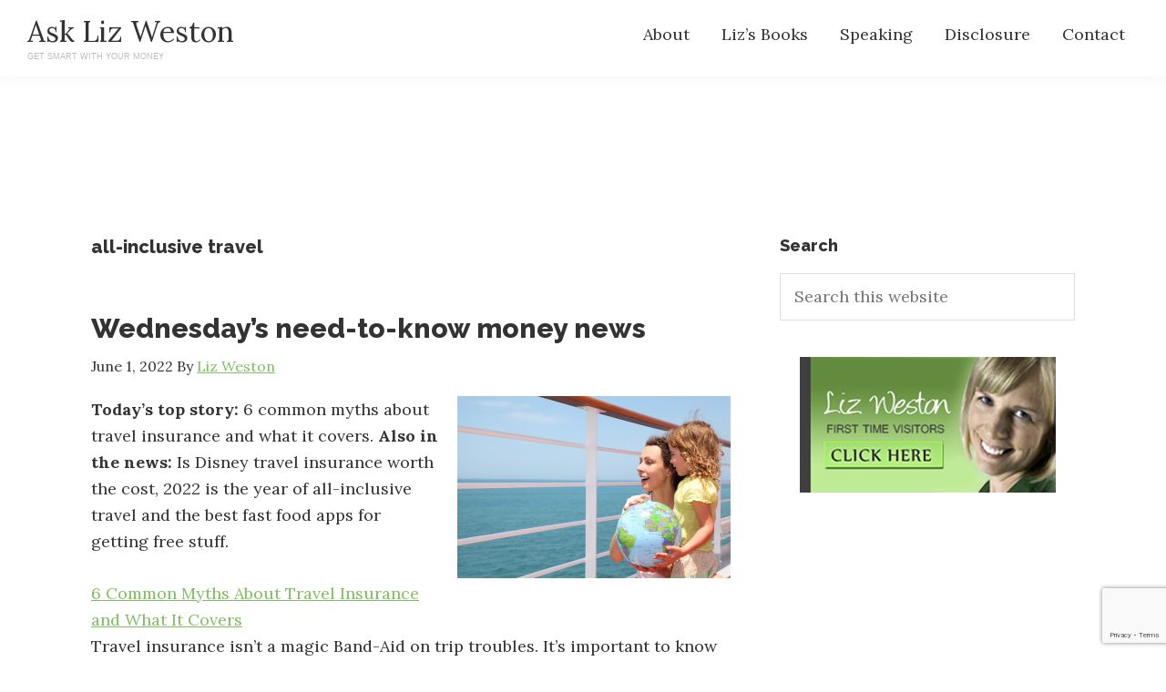

--- FILE ---
content_type: text/html; charset=UTF-8
request_url: https://asklizweston.com/tag/all-inclusive-travel/
body_size: 11840
content:
<!DOCTYPE html>
<html lang="en-US">
<head >
<meta charset="UTF-8" />
<meta name="viewport" content="width=device-width, initial-scale=1" />
<meta name='robots' content='index, follow, max-image-preview:large, max-snippet:-1, max-video-preview:-1' />
	<style>img:is([sizes="auto" i], [sizes^="auto," i]) { contain-intrinsic-size: 3000px 1500px }</style>
	
	<!-- This site is optimized with the Yoast SEO Premium plugin v26.6 (Yoast SEO v26.6) - https://yoast.com/wordpress/plugins/seo/ -->
	<title>all-inclusive travel Archives - Ask Liz Weston</title>
	<link rel="canonical" href="https://asklizweston.com/tag/all-inclusive-travel/" />
	<meta property="og:locale" content="en_US" />
	<meta property="og:type" content="article" />
	<meta property="og:title" content="all-inclusive travel Archives" />
	<meta property="og:url" content="https://asklizweston.com/tag/all-inclusive-travel/" />
	<meta property="og:site_name" content="Ask Liz Weston" />
	<script type="application/ld+json" class="yoast-schema-graph">{"@context":"https://schema.org","@graph":[{"@type":"CollectionPage","@id":"https://asklizweston.com/tag/all-inclusive-travel/","url":"https://asklizweston.com/tag/all-inclusive-travel/","name":"all-inclusive travel Archives - Ask Liz Weston","isPartOf":{"@id":"https://asklizweston.com/#website"},"breadcrumb":{"@id":"https://asklizweston.com/tag/all-inclusive-travel/#breadcrumb"},"inLanguage":"en-US"},{"@type":"BreadcrumbList","@id":"https://asklizweston.com/tag/all-inclusive-travel/#breadcrumb","itemListElement":[{"@type":"ListItem","position":1,"name":"Home","item":"https://asklizweston.com/"},{"@type":"ListItem","position":2,"name":"all-inclusive travel"}]},{"@type":"WebSite","@id":"https://asklizweston.com/#website","url":"https://asklizweston.com/","name":"Ask Liz Weston","description":"Get smart with your money","potentialAction":[{"@type":"SearchAction","target":{"@type":"EntryPoint","urlTemplate":"https://asklizweston.com/?s={search_term_string}"},"query-input":{"@type":"PropertyValueSpecification","valueRequired":true,"valueName":"search_term_string"}}],"inLanguage":"en-US"}]}</script>
	<!-- / Yoast SEO Premium plugin. -->


<link rel='dns-prefetch' href='//fonts.googleapis.com' />
<link href='https://fonts.gstatic.com' crossorigin rel='preconnect' />
<link rel="alternate" type="application/rss+xml" title="Ask Liz Weston &raquo; Feed" href="https://asklizweston.com/feed/" />
<link rel="alternate" type="application/rss+xml" title="Ask Liz Weston &raquo; Comments Feed" href="https://asklizweston.com/comments/feed/" />
<link rel="alternate" type="application/rss+xml" title="Ask Liz Weston &raquo; all-inclusive travel Tag Feed" href="https://asklizweston.com/tag/all-inclusive-travel/feed/" />
		<!-- This site uses the Google Analytics by MonsterInsights plugin v9.9.0 - Using Analytics tracking - https://www.monsterinsights.com/ -->
							<script src="//www.googletagmanager.com/gtag/js?id=G-3L27C55PGC"  data-cfasync="false" data-wpfc-render="false" async></script>
			<script data-cfasync="false" data-wpfc-render="false">
				var mi_version = '9.9.0';
				var mi_track_user = true;
				var mi_no_track_reason = '';
								var MonsterInsightsDefaultLocations = {"page_location":"https:\/\/asklizweston.com\/tag\/all-inclusive-travel\/"};
								MonsterInsightsDefaultLocations.page_location = window.location.href;
								if ( typeof MonsterInsightsPrivacyGuardFilter === 'function' ) {
					var MonsterInsightsLocations = (typeof MonsterInsightsExcludeQuery === 'object') ? MonsterInsightsPrivacyGuardFilter( MonsterInsightsExcludeQuery ) : MonsterInsightsPrivacyGuardFilter( MonsterInsightsDefaultLocations );
				} else {
					var MonsterInsightsLocations = (typeof MonsterInsightsExcludeQuery === 'object') ? MonsterInsightsExcludeQuery : MonsterInsightsDefaultLocations;
				}

								var disableStrs = [
										'ga-disable-G-3L27C55PGC',
									];

				/* Function to detect opted out users */
				function __gtagTrackerIsOptedOut() {
					for (var index = 0; index < disableStrs.length; index++) {
						if (document.cookie.indexOf(disableStrs[index] + '=true') > -1) {
							return true;
						}
					}

					return false;
				}

				/* Disable tracking if the opt-out cookie exists. */
				if (__gtagTrackerIsOptedOut()) {
					for (var index = 0; index < disableStrs.length; index++) {
						window[disableStrs[index]] = true;
					}
				}

				/* Opt-out function */
				function __gtagTrackerOptout() {
					for (var index = 0; index < disableStrs.length; index++) {
						document.cookie = disableStrs[index] + '=true; expires=Thu, 31 Dec 2099 23:59:59 UTC; path=/';
						window[disableStrs[index]] = true;
					}
				}

				if ('undefined' === typeof gaOptout) {
					function gaOptout() {
						__gtagTrackerOptout();
					}
				}
								window.dataLayer = window.dataLayer || [];

				window.MonsterInsightsDualTracker = {
					helpers: {},
					trackers: {},
				};
				if (mi_track_user) {
					function __gtagDataLayer() {
						dataLayer.push(arguments);
					}

					function __gtagTracker(type, name, parameters) {
						if (!parameters) {
							parameters = {};
						}

						if (parameters.send_to) {
							__gtagDataLayer.apply(null, arguments);
							return;
						}

						if (type === 'event') {
														parameters.send_to = monsterinsights_frontend.v4_id;
							var hookName = name;
							if (typeof parameters['event_category'] !== 'undefined') {
								hookName = parameters['event_category'] + ':' + name;
							}

							if (typeof MonsterInsightsDualTracker.trackers[hookName] !== 'undefined') {
								MonsterInsightsDualTracker.trackers[hookName](parameters);
							} else {
								__gtagDataLayer('event', name, parameters);
							}
							
						} else {
							__gtagDataLayer.apply(null, arguments);
						}
					}

					__gtagTracker('js', new Date());
					__gtagTracker('set', {
						'developer_id.dZGIzZG': true,
											});
					if ( MonsterInsightsLocations.page_location ) {
						__gtagTracker('set', MonsterInsightsLocations);
					}
										__gtagTracker('config', 'G-3L27C55PGC', {"forceSSL":"true"} );
										window.gtag = __gtagTracker;										(function () {
						/* https://developers.google.com/analytics/devguides/collection/analyticsjs/ */
						/* ga and __gaTracker compatibility shim. */
						var noopfn = function () {
							return null;
						};
						var newtracker = function () {
							return new Tracker();
						};
						var Tracker = function () {
							return null;
						};
						var p = Tracker.prototype;
						p.get = noopfn;
						p.set = noopfn;
						p.send = function () {
							var args = Array.prototype.slice.call(arguments);
							args.unshift('send');
							__gaTracker.apply(null, args);
						};
						var __gaTracker = function () {
							var len = arguments.length;
							if (len === 0) {
								return;
							}
							var f = arguments[len - 1];
							if (typeof f !== 'object' || f === null || typeof f.hitCallback !== 'function') {
								if ('send' === arguments[0]) {
									var hitConverted, hitObject = false, action;
									if ('event' === arguments[1]) {
										if ('undefined' !== typeof arguments[3]) {
											hitObject = {
												'eventAction': arguments[3],
												'eventCategory': arguments[2],
												'eventLabel': arguments[4],
												'value': arguments[5] ? arguments[5] : 1,
											}
										}
									}
									if ('pageview' === arguments[1]) {
										if ('undefined' !== typeof arguments[2]) {
											hitObject = {
												'eventAction': 'page_view',
												'page_path': arguments[2],
											}
										}
									}
									if (typeof arguments[2] === 'object') {
										hitObject = arguments[2];
									}
									if (typeof arguments[5] === 'object') {
										Object.assign(hitObject, arguments[5]);
									}
									if ('undefined' !== typeof arguments[1].hitType) {
										hitObject = arguments[1];
										if ('pageview' === hitObject.hitType) {
											hitObject.eventAction = 'page_view';
										}
									}
									if (hitObject) {
										action = 'timing' === arguments[1].hitType ? 'timing_complete' : hitObject.eventAction;
										hitConverted = mapArgs(hitObject);
										__gtagTracker('event', action, hitConverted);
									}
								}
								return;
							}

							function mapArgs(args) {
								var arg, hit = {};
								var gaMap = {
									'eventCategory': 'event_category',
									'eventAction': 'event_action',
									'eventLabel': 'event_label',
									'eventValue': 'event_value',
									'nonInteraction': 'non_interaction',
									'timingCategory': 'event_category',
									'timingVar': 'name',
									'timingValue': 'value',
									'timingLabel': 'event_label',
									'page': 'page_path',
									'location': 'page_location',
									'title': 'page_title',
									'referrer' : 'page_referrer',
								};
								for (arg in args) {
																		if (!(!args.hasOwnProperty(arg) || !gaMap.hasOwnProperty(arg))) {
										hit[gaMap[arg]] = args[arg];
									} else {
										hit[arg] = args[arg];
									}
								}
								return hit;
							}

							try {
								f.hitCallback();
							} catch (ex) {
							}
						};
						__gaTracker.create = newtracker;
						__gaTracker.getByName = newtracker;
						__gaTracker.getAll = function () {
							return [];
						};
						__gaTracker.remove = noopfn;
						__gaTracker.loaded = true;
						window['__gaTracker'] = __gaTracker;
					})();
									} else {
										console.log("");
					(function () {
						function __gtagTracker() {
							return null;
						}

						window['__gtagTracker'] = __gtagTracker;
						window['gtag'] = __gtagTracker;
					})();
									}
			</script>
			
							<!-- / Google Analytics by MonsterInsights -->
		<script>
window._wpemojiSettings = {"baseUrl":"https:\/\/s.w.org\/images\/core\/emoji\/16.0.1\/72x72\/","ext":".png","svgUrl":"https:\/\/s.w.org\/images\/core\/emoji\/16.0.1\/svg\/","svgExt":".svg","source":{"concatemoji":"https:\/\/asklizweston.com\/wp-includes\/js\/wp-emoji-release.min.js?ver=6.8.3"}};
/*! This file is auto-generated */
!function(s,n){var o,i,e;function c(e){try{var t={supportTests:e,timestamp:(new Date).valueOf()};sessionStorage.setItem(o,JSON.stringify(t))}catch(e){}}function p(e,t,n){e.clearRect(0,0,e.canvas.width,e.canvas.height),e.fillText(t,0,0);var t=new Uint32Array(e.getImageData(0,0,e.canvas.width,e.canvas.height).data),a=(e.clearRect(0,0,e.canvas.width,e.canvas.height),e.fillText(n,0,0),new Uint32Array(e.getImageData(0,0,e.canvas.width,e.canvas.height).data));return t.every(function(e,t){return e===a[t]})}function u(e,t){e.clearRect(0,0,e.canvas.width,e.canvas.height),e.fillText(t,0,0);for(var n=e.getImageData(16,16,1,1),a=0;a<n.data.length;a++)if(0!==n.data[a])return!1;return!0}function f(e,t,n,a){switch(t){case"flag":return n(e,"\ud83c\udff3\ufe0f\u200d\u26a7\ufe0f","\ud83c\udff3\ufe0f\u200b\u26a7\ufe0f")?!1:!n(e,"\ud83c\udde8\ud83c\uddf6","\ud83c\udde8\u200b\ud83c\uddf6")&&!n(e,"\ud83c\udff4\udb40\udc67\udb40\udc62\udb40\udc65\udb40\udc6e\udb40\udc67\udb40\udc7f","\ud83c\udff4\u200b\udb40\udc67\u200b\udb40\udc62\u200b\udb40\udc65\u200b\udb40\udc6e\u200b\udb40\udc67\u200b\udb40\udc7f");case"emoji":return!a(e,"\ud83e\udedf")}return!1}function g(e,t,n,a){var r="undefined"!=typeof WorkerGlobalScope&&self instanceof WorkerGlobalScope?new OffscreenCanvas(300,150):s.createElement("canvas"),o=r.getContext("2d",{willReadFrequently:!0}),i=(o.textBaseline="top",o.font="600 32px Arial",{});return e.forEach(function(e){i[e]=t(o,e,n,a)}),i}function t(e){var t=s.createElement("script");t.src=e,t.defer=!0,s.head.appendChild(t)}"undefined"!=typeof Promise&&(o="wpEmojiSettingsSupports",i=["flag","emoji"],n.supports={everything:!0,everythingExceptFlag:!0},e=new Promise(function(e){s.addEventListener("DOMContentLoaded",e,{once:!0})}),new Promise(function(t){var n=function(){try{var e=JSON.parse(sessionStorage.getItem(o));if("object"==typeof e&&"number"==typeof e.timestamp&&(new Date).valueOf()<e.timestamp+604800&&"object"==typeof e.supportTests)return e.supportTests}catch(e){}return null}();if(!n){if("undefined"!=typeof Worker&&"undefined"!=typeof OffscreenCanvas&&"undefined"!=typeof URL&&URL.createObjectURL&&"undefined"!=typeof Blob)try{var e="postMessage("+g.toString()+"("+[JSON.stringify(i),f.toString(),p.toString(),u.toString()].join(",")+"));",a=new Blob([e],{type:"text/javascript"}),r=new Worker(URL.createObjectURL(a),{name:"wpTestEmojiSupports"});return void(r.onmessage=function(e){c(n=e.data),r.terminate(),t(n)})}catch(e){}c(n=g(i,f,p,u))}t(n)}).then(function(e){for(var t in e)n.supports[t]=e[t],n.supports.everything=n.supports.everything&&n.supports[t],"flag"!==t&&(n.supports.everythingExceptFlag=n.supports.everythingExceptFlag&&n.supports[t]);n.supports.everythingExceptFlag=n.supports.everythingExceptFlag&&!n.supports.flag,n.DOMReady=!1,n.readyCallback=function(){n.DOMReady=!0}}).then(function(){return e}).then(function(){var e;n.supports.everything||(n.readyCallback(),(e=n.source||{}).concatemoji?t(e.concatemoji):e.wpemoji&&e.twemoji&&(t(e.twemoji),t(e.wpemoji)))}))}((window,document),window._wpemojiSettings);
</script>
<link rel='stylesheet' id='ask-liz-weston-2-0-css' href='https://asklizweston.com/wp-content/themes/asklizweston/style.css?ver=1.0.54' media='all' />
<style id='wp-emoji-styles-inline-css'>

	img.wp-smiley, img.emoji {
		display: inline !important;
		border: none !important;
		box-shadow: none !important;
		height: 1em !important;
		width: 1em !important;
		margin: 0 0.07em !important;
		vertical-align: -0.1em !important;
		background: none !important;
		padding: 0 !important;
	}
</style>
<link rel='stylesheet' id='wp-block-library-css' href='https://asklizweston.com/wp-includes/css/dist/block-library/style.min.css?ver=6.8.3' media='all' />
<style id='classic-theme-styles-inline-css'>
/*! This file is auto-generated */
.wp-block-button__link{color:#fff;background-color:#32373c;border-radius:9999px;box-shadow:none;text-decoration:none;padding:calc(.667em + 2px) calc(1.333em + 2px);font-size:1.125em}.wp-block-file__button{background:#32373c;color:#fff;text-decoration:none}
</style>
<style id='global-styles-inline-css'>
:root{--wp--preset--aspect-ratio--square: 1;--wp--preset--aspect-ratio--4-3: 4/3;--wp--preset--aspect-ratio--3-4: 3/4;--wp--preset--aspect-ratio--3-2: 3/2;--wp--preset--aspect-ratio--2-3: 2/3;--wp--preset--aspect-ratio--16-9: 16/9;--wp--preset--aspect-ratio--9-16: 9/16;--wp--preset--color--black: #000000;--wp--preset--color--cyan-bluish-gray: #abb8c3;--wp--preset--color--white: #ffffff;--wp--preset--color--pale-pink: #f78da7;--wp--preset--color--vivid-red: #cf2e2e;--wp--preset--color--luminous-vivid-orange: #ff6900;--wp--preset--color--luminous-vivid-amber: #fcb900;--wp--preset--color--light-green-cyan: #7bdcb5;--wp--preset--color--vivid-green-cyan: #00d084;--wp--preset--color--pale-cyan-blue: #8ed1fc;--wp--preset--color--vivid-cyan-blue: #0693e3;--wp--preset--color--vivid-purple: #9b51e0;--wp--preset--color--theme-primary: #0073e5;--wp--preset--color--theme-secondary: #0073e5;--wp--preset--gradient--vivid-cyan-blue-to-vivid-purple: linear-gradient(135deg,rgba(6,147,227,1) 0%,rgb(155,81,224) 100%);--wp--preset--gradient--light-green-cyan-to-vivid-green-cyan: linear-gradient(135deg,rgb(122,220,180) 0%,rgb(0,208,130) 100%);--wp--preset--gradient--luminous-vivid-amber-to-luminous-vivid-orange: linear-gradient(135deg,rgba(252,185,0,1) 0%,rgba(255,105,0,1) 100%);--wp--preset--gradient--luminous-vivid-orange-to-vivid-red: linear-gradient(135deg,rgba(255,105,0,1) 0%,rgb(207,46,46) 100%);--wp--preset--gradient--very-light-gray-to-cyan-bluish-gray: linear-gradient(135deg,rgb(238,238,238) 0%,rgb(169,184,195) 100%);--wp--preset--gradient--cool-to-warm-spectrum: linear-gradient(135deg,rgb(74,234,220) 0%,rgb(151,120,209) 20%,rgb(207,42,186) 40%,rgb(238,44,130) 60%,rgb(251,105,98) 80%,rgb(254,248,76) 100%);--wp--preset--gradient--blush-light-purple: linear-gradient(135deg,rgb(255,206,236) 0%,rgb(152,150,240) 100%);--wp--preset--gradient--blush-bordeaux: linear-gradient(135deg,rgb(254,205,165) 0%,rgb(254,45,45) 50%,rgb(107,0,62) 100%);--wp--preset--gradient--luminous-dusk: linear-gradient(135deg,rgb(255,203,112) 0%,rgb(199,81,192) 50%,rgb(65,88,208) 100%);--wp--preset--gradient--pale-ocean: linear-gradient(135deg,rgb(255,245,203) 0%,rgb(182,227,212) 50%,rgb(51,167,181) 100%);--wp--preset--gradient--electric-grass: linear-gradient(135deg,rgb(202,248,128) 0%,rgb(113,206,126) 100%);--wp--preset--gradient--midnight: linear-gradient(135deg,rgb(2,3,129) 0%,rgb(40,116,252) 100%);--wp--preset--font-size--small: 12px;--wp--preset--font-size--medium: 20px;--wp--preset--font-size--large: 20px;--wp--preset--font-size--x-large: 42px;--wp--preset--font-size--normal: 18px;--wp--preset--font-size--larger: 24px;--wp--preset--spacing--20: 0.44rem;--wp--preset--spacing--30: 0.67rem;--wp--preset--spacing--40: 1rem;--wp--preset--spacing--50: 1.5rem;--wp--preset--spacing--60: 2.25rem;--wp--preset--spacing--70: 3.38rem;--wp--preset--spacing--80: 5.06rem;--wp--preset--shadow--natural: 6px 6px 9px rgba(0, 0, 0, 0.2);--wp--preset--shadow--deep: 12px 12px 50px rgba(0, 0, 0, 0.4);--wp--preset--shadow--sharp: 6px 6px 0px rgba(0, 0, 0, 0.2);--wp--preset--shadow--outlined: 6px 6px 0px -3px rgba(255, 255, 255, 1), 6px 6px rgba(0, 0, 0, 1);--wp--preset--shadow--crisp: 6px 6px 0px rgba(0, 0, 0, 1);}:where(.is-layout-flex){gap: 0.5em;}:where(.is-layout-grid){gap: 0.5em;}body .is-layout-flex{display: flex;}.is-layout-flex{flex-wrap: wrap;align-items: center;}.is-layout-flex > :is(*, div){margin: 0;}body .is-layout-grid{display: grid;}.is-layout-grid > :is(*, div){margin: 0;}:where(.wp-block-columns.is-layout-flex){gap: 2em;}:where(.wp-block-columns.is-layout-grid){gap: 2em;}:where(.wp-block-post-template.is-layout-flex){gap: 1.25em;}:where(.wp-block-post-template.is-layout-grid){gap: 1.25em;}.has-black-color{color: var(--wp--preset--color--black) !important;}.has-cyan-bluish-gray-color{color: var(--wp--preset--color--cyan-bluish-gray) !important;}.has-white-color{color: var(--wp--preset--color--white) !important;}.has-pale-pink-color{color: var(--wp--preset--color--pale-pink) !important;}.has-vivid-red-color{color: var(--wp--preset--color--vivid-red) !important;}.has-luminous-vivid-orange-color{color: var(--wp--preset--color--luminous-vivid-orange) !important;}.has-luminous-vivid-amber-color{color: var(--wp--preset--color--luminous-vivid-amber) !important;}.has-light-green-cyan-color{color: var(--wp--preset--color--light-green-cyan) !important;}.has-vivid-green-cyan-color{color: var(--wp--preset--color--vivid-green-cyan) !important;}.has-pale-cyan-blue-color{color: var(--wp--preset--color--pale-cyan-blue) !important;}.has-vivid-cyan-blue-color{color: var(--wp--preset--color--vivid-cyan-blue) !important;}.has-vivid-purple-color{color: var(--wp--preset--color--vivid-purple) !important;}.has-black-background-color{background-color: var(--wp--preset--color--black) !important;}.has-cyan-bluish-gray-background-color{background-color: var(--wp--preset--color--cyan-bluish-gray) !important;}.has-white-background-color{background-color: var(--wp--preset--color--white) !important;}.has-pale-pink-background-color{background-color: var(--wp--preset--color--pale-pink) !important;}.has-vivid-red-background-color{background-color: var(--wp--preset--color--vivid-red) !important;}.has-luminous-vivid-orange-background-color{background-color: var(--wp--preset--color--luminous-vivid-orange) !important;}.has-luminous-vivid-amber-background-color{background-color: var(--wp--preset--color--luminous-vivid-amber) !important;}.has-light-green-cyan-background-color{background-color: var(--wp--preset--color--light-green-cyan) !important;}.has-vivid-green-cyan-background-color{background-color: var(--wp--preset--color--vivid-green-cyan) !important;}.has-pale-cyan-blue-background-color{background-color: var(--wp--preset--color--pale-cyan-blue) !important;}.has-vivid-cyan-blue-background-color{background-color: var(--wp--preset--color--vivid-cyan-blue) !important;}.has-vivid-purple-background-color{background-color: var(--wp--preset--color--vivid-purple) !important;}.has-black-border-color{border-color: var(--wp--preset--color--black) !important;}.has-cyan-bluish-gray-border-color{border-color: var(--wp--preset--color--cyan-bluish-gray) !important;}.has-white-border-color{border-color: var(--wp--preset--color--white) !important;}.has-pale-pink-border-color{border-color: var(--wp--preset--color--pale-pink) !important;}.has-vivid-red-border-color{border-color: var(--wp--preset--color--vivid-red) !important;}.has-luminous-vivid-orange-border-color{border-color: var(--wp--preset--color--luminous-vivid-orange) !important;}.has-luminous-vivid-amber-border-color{border-color: var(--wp--preset--color--luminous-vivid-amber) !important;}.has-light-green-cyan-border-color{border-color: var(--wp--preset--color--light-green-cyan) !important;}.has-vivid-green-cyan-border-color{border-color: var(--wp--preset--color--vivid-green-cyan) !important;}.has-pale-cyan-blue-border-color{border-color: var(--wp--preset--color--pale-cyan-blue) !important;}.has-vivid-cyan-blue-border-color{border-color: var(--wp--preset--color--vivid-cyan-blue) !important;}.has-vivid-purple-border-color{border-color: var(--wp--preset--color--vivid-purple) !important;}.has-vivid-cyan-blue-to-vivid-purple-gradient-background{background: var(--wp--preset--gradient--vivid-cyan-blue-to-vivid-purple) !important;}.has-light-green-cyan-to-vivid-green-cyan-gradient-background{background: var(--wp--preset--gradient--light-green-cyan-to-vivid-green-cyan) !important;}.has-luminous-vivid-amber-to-luminous-vivid-orange-gradient-background{background: var(--wp--preset--gradient--luminous-vivid-amber-to-luminous-vivid-orange) !important;}.has-luminous-vivid-orange-to-vivid-red-gradient-background{background: var(--wp--preset--gradient--luminous-vivid-orange-to-vivid-red) !important;}.has-very-light-gray-to-cyan-bluish-gray-gradient-background{background: var(--wp--preset--gradient--very-light-gray-to-cyan-bluish-gray) !important;}.has-cool-to-warm-spectrum-gradient-background{background: var(--wp--preset--gradient--cool-to-warm-spectrum) !important;}.has-blush-light-purple-gradient-background{background: var(--wp--preset--gradient--blush-light-purple) !important;}.has-blush-bordeaux-gradient-background{background: var(--wp--preset--gradient--blush-bordeaux) !important;}.has-luminous-dusk-gradient-background{background: var(--wp--preset--gradient--luminous-dusk) !important;}.has-pale-ocean-gradient-background{background: var(--wp--preset--gradient--pale-ocean) !important;}.has-electric-grass-gradient-background{background: var(--wp--preset--gradient--electric-grass) !important;}.has-midnight-gradient-background{background: var(--wp--preset--gradient--midnight) !important;}.has-small-font-size{font-size: var(--wp--preset--font-size--small) !important;}.has-medium-font-size{font-size: var(--wp--preset--font-size--medium) !important;}.has-large-font-size{font-size: var(--wp--preset--font-size--large) !important;}.has-x-large-font-size{font-size: var(--wp--preset--font-size--x-large) !important;}
:where(.wp-block-post-template.is-layout-flex){gap: 1.25em;}:where(.wp-block-post-template.is-layout-grid){gap: 1.25em;}
:where(.wp-block-columns.is-layout-flex){gap: 2em;}:where(.wp-block-columns.is-layout-grid){gap: 2em;}
:root :where(.wp-block-pullquote){font-size: 1.5em;line-height: 1.6;}
</style>
<link rel='stylesheet' id='contact-form-7-css' href='https://asklizweston.com/wp-content/plugins/contact-form-7/includes/css/styles.css?ver=6.0.6' media='all' />
<link rel='stylesheet' id='st-widget-css' href='https://asklizweston.com/wp-content/plugins/share-this/css/style.css?ver=6.8.3' media='all' />
<link rel='stylesheet' id='ask-liz-weston-2-0-fonts-css' href='https://fonts.googleapis.com/css?family=Source+Sans+Pro:400,400i,600,700&#038;display=swap' media='all' />
<link rel='stylesheet' id='dashicons-css' href='https://asklizweston.com/wp-includes/css/dashicons.min.css?ver=6.8.3' media='all' />
<link rel='stylesheet' id='kdalw-googlefonts-css' href='https://fonts.googleapis.com/css2?family=Lora:ital,wght@0,400..700;1,400..700&#038;family=Raleway:ital,wght@0,100..900;1,100..900&#038;display=swap' media='all' />
<link rel='stylesheet' id='ask-liz-weston-2-0-gutenberg-css' href='https://asklizweston.com/wp-content/themes/asklizweston/lib/gutenberg/front-end.css?ver=1.0.54' media='all' />
<style id='ask-liz-weston-2-0-gutenberg-inline-css'>
.gb-block-post-grid .gb-post-grid-items h2 a:hover {
	color: #0073e5;
}

.site-container .wp-block-button .wp-block-button__link {
	background-color: #0073e5;
}

.wp-block-button .wp-block-button__link:not(.has-background),
.wp-block-button .wp-block-button__link:not(.has-background):focus,
.wp-block-button .wp-block-button__link:not(.has-background):hover {
	color: #ffffff;
}

.site-container .wp-block-button.is-style-outline .wp-block-button__link {
	color: #0073e5;
}

.site-container .wp-block-button.is-style-outline .wp-block-button__link:focus,
.site-container .wp-block-button.is-style-outline .wp-block-button__link:hover {
	color: #2396ff;
}		.site-container .has-small-font-size {
			font-size: 12px;
		}		.site-container .has-normal-font-size {
			font-size: 18px;
		}		.site-container .has-large-font-size {
			font-size: 20px;
		}		.site-container .has-larger-font-size {
			font-size: 24px;
		}		.site-container .has-theme-primary-color,
		.site-container .wp-block-button .wp-block-button__link.has-theme-primary-color,
		.site-container .wp-block-button.is-style-outline .wp-block-button__link.has-theme-primary-color {
			color: #0073e5;
		}

		.site-container .has-theme-primary-background-color,
		.site-container .wp-block-button .wp-block-button__link.has-theme-primary-background-color,
		.site-container .wp-block-pullquote.is-style-solid-color.has-theme-primary-background-color {
			background-color: #0073e5;
		}		.site-container .has-theme-secondary-color,
		.site-container .wp-block-button .wp-block-button__link.has-theme-secondary-color,
		.site-container .wp-block-button.is-style-outline .wp-block-button__link.has-theme-secondary-color {
			color: #0073e5;
		}

		.site-container .has-theme-secondary-background-color,
		.site-container .wp-block-button .wp-block-button__link.has-theme-secondary-background-color,
		.site-container .wp-block-pullquote.is-style-solid-color.has-theme-secondary-background-color {
			background-color: #0073e5;
		}
</style>
<link rel='stylesheet' id='wpmu-wpmu-ui-3-min-css-css' href='https://asklizweston.com/wp-content/plugins/custom-sidebars/inc/external/wpmu-lib/css/wpmu-ui.3.min.css?ver=3.1.2' media='all' />
<link rel='stylesheet' id='wpmu-animate-3-min-css-css' href='https://asklizweston.com/wp-content/plugins/custom-sidebars/inc/external/wpmu-lib/css/animate.3.min.css?ver=3.1.2' media='all' />
<script src="https://asklizweston.com/wp-content/plugins/google-analytics-for-wordpress/assets/js/frontend-gtag.min.js?ver=9.9.0" id="monsterinsights-frontend-script-js" async data-wp-strategy="async"></script>
<script data-cfasync="false" data-wpfc-render="false" id='monsterinsights-frontend-script-js-extra'>var monsterinsights_frontend = {"js_events_tracking":"true","download_extensions":"doc,pdf,ppt,zip,xls,docx,pptx,xlsx","inbound_paths":"[]","home_url":"https:\/\/asklizweston.com","hash_tracking":"false","v4_id":"G-3L27C55PGC"};</script>
<script src="https://asklizweston.com/wp-includes/js/jquery/jquery.min.js?ver=3.7.1" id="jquery-core-js"></script>
<script src="https://asklizweston.com/wp-includes/js/jquery/jquery-migrate.min.js?ver=3.4.1" id="jquery-migrate-js"></script>
<link rel="https://api.w.org/" href="https://asklizweston.com/wp-json/" /><link rel="alternate" title="JSON" type="application/json" href="https://asklizweston.com/wp-json/wp/v2/tags/5169" /><link rel="EditURI" type="application/rsd+xml" title="RSD" href="https://asklizweston.com/xmlrpc.php?rsd" />
<script charset="utf-8" type="text/javascript">var switchTo5x=true;</script><script charset="utf-8" type="text/javascript" src="http://w.sharethis.com/button/buttons.js"></script><script type="text/javascript">stLight.options({publisher:'wp.8c6ceb07-574b-44fd-9d0b-32c265ccd011'});var st_type='wordpress3.6.1';</script><link rel="icon" href="/wp-content/themes/asklizweston/images/favicon.ico" />
<link rel="pingback" href="https://asklizweston.com/xmlrpc.php" />
<meta name="bankrate-site-verification" content="ca9b192defd32af47ac7" /></head>
<body class="archive tag tag-all-inclusive-travel tag-5169 wp-embed-responsive wp-theme-genesis wp-child-theme-asklizweston content-sidebar genesis-breadcrumbs-hidden genesis-footer-widgets-hidden balance-green no-js">	<script>
	//<![CDATA[
	(function(){
		var c = document.body.classList;
		c.remove( 'no-js' );
		c.add( 'js' );
	})();
	//]]>
	</script>
	<!-- Google Tag Manager -->
<noscript><iframe src="//www.googletagmanager.com/ns.html?id=GTM-NDL4JK"
height="0" width="0" style="display:none;visibility:hidden"></iframe></noscript>
<script>(function(w,d,s,l,i){w[l]=w[l]||[];w[l].push({'gtm.start':
new Date().getTime(),event:'gtm.js'});var f=d.getElementsByTagName(s)[0],
j=d.createElement(s),dl=l!='dataLayer'?'&l='+l:'';j.async=true;j.src=
'//www.googletagmanager.com/gtm.js?id='+i+dl;f.parentNode.insertBefore(j,f);
})(window,document,'script','dataLayer','GTM-NDL4JK');</script>
<!-- End Google Tag Manager --><div class="site-container"><ul class="genesis-skip-link"><li><a href="#genesis-content" class="screen-reader-shortcut"> Skip to main content</a></li><li><a href="#genesis-sidebar-primary" class="screen-reader-shortcut"> Skip to primary sidebar</a></li></ul><header class="site-header"><div class="wrap"><div class="title-area"><p class="site-title"><a href="https://asklizweston.com/">Ask Liz Weston</a></p><p class="site-description">Get smart with your money</p></div><div class="widget-area header-widget-area"><section id="nav_menu-2" class="widget widget_nav_menu"><div class="widget-wrap"><nav class="nav-header"><ul id="menu-balance-main-menu" class="menu genesis-nav-menu js-superfish"><li id="menu-item-8337" class="menu-item menu-item-type-post_type menu-item-object-page menu-item-8337"><a href="https://asklizweston.com/about/"><span >About</span></a></li>
<li id="menu-item-8338" class="menu-item menu-item-type-post_type menu-item-object-page menu-item-8338"><a href="https://asklizweston.com/lizs-books-2/"><span >Liz&#8217;s Books</span></a></li>
<li id="menu-item-8339" class="menu-item menu-item-type-post_type menu-item-object-page menu-item-8339"><a href="https://asklizweston.com/speaking-2/"><span >Speaking</span></a></li>
<li id="menu-item-11534" class="menu-item menu-item-type-post_type menu-item-object-page menu-item-11534"><a href="https://asklizweston.com/disclosure/"><span >Disclosure</span></a></li>
<li id="menu-item-8341" class="menu-item menu-item-type-post_type menu-item-object-page menu-item-8341"><a href="https://asklizweston.com/contact-liz/"><span >Contact</span></a></li>
</ul></nav></div></section>
</div></div></header><div class="site-inner"><div class="content-sidebar-wrap">		<div class="advert" style="width: 728px; height: 90px; margin: 0 auto 25px auto;">
		<script async src="//pagead2.googlesyndication.com/pagead/js/adsbygoogle.js"></script>
		<!-- AskLizWeston - Homepage Alt -->
		<ins class="adsbygoogle"
		     style="display:inline-block;width:728px;height:90px;padding-bottom:10px; margin-bottom: 30px;"
		     data-ad-client="ca-pub-6374531820803303"
		     data-ad-slot="7276360041"></ins>
		<script>
		(adsbygoogle = window.adsbygoogle || []).push({});
		</script>
		</div>
	<main class="content" id="genesis-content"><div class="archive-description taxonomy-archive-description taxonomy-description"><h1 class="archive-title">all-inclusive travel</h1></div><article class="post-14132 post type-post status-publish format-standard category-liz-blog tag-all-inclusive-travel tag-disney-travel-insurance tag-fast-food-apps tag-myths tag-travel-insurance entry" aria-label="Wednesday&#8217;s need-to-know money news"><header class="entry-header"><h2 class="entry-title"><a class="entry-title-link" rel="bookmark" href="https://asklizweston.com/wednesdays-need-to-know-money-news-398/">Wednesday&#8217;s need-to-know money news</a></h2>
<p class="entry-meta"><time class="entry-time">June 1, 2022</time> By <span class="entry-author"><a href="https://asklizweston.com/author/lizweston/" class="entry-author-link" rel="author"><span class="entry-author-name">Liz Weston</span></a></span>  </p></header><div class="entry-content"><p><img fetchpriority="high" decoding="async" src="https://asklizweston.com/wp-content/uploads/2015/09/Mom-daughter-cruise-world-300x200.jpg" alt="" width="300" height="200" class="alignright size-medium wp-image-9282" srcset="https://asklizweston.com/wp-content/uploads/2015/09/Mom-daughter-cruise-world-300x200.jpg 300w, https://asklizweston.com/wp-content/uploads/2015/09/Mom-daughter-cruise-world-1024x683.jpg 1024w" sizes="(max-width: 300px) 100vw, 300px" /><strong>Today&#8217;s top story:</strong> 6 common myths about travel insurance and what it covers. <strong>Also in the news:</strong> Is Disney travel insurance worth the cost, 2022 is the year of all-inclusive travel and the best fast food apps for getting free stuff.</p>
<p><a href="https://www.nerdwallet.com/article/travel/travel-insurance-myths?utm_campaign=ct_prod&#038;utm_source=syndication&#038;utm_medium=wire&#038;utm_term=lizlizweston-com&#038;utm_content=1183973">6 Common Myths About Travel Insurance and What It Covers</a><br />
Travel insurance isn&#8217;t a magic Band-Aid on trip troubles. It&#8217;s important to know what coverage you need.</p>
<p><a href="https://www.nerdwallet.com/article/travel/disney-travel-insurance-worth-cost?utm_campaign=ct_prod&#038;utm_source=syndication&#038;utm_medium=wire&#038;utm_term=lizlizweston-com&#038;utm_content=1186000">Is Disney Travel Insurance Worth the Cost?</a><br />
Disney&#8217;s insurance is good for covering theme park tickets, but you&#8217;re likely better off with a different policy.</p>
<p><a href="https://www.nerdwallet.com/article/travel/2022-is-the-year-of-all-inclusive-travel-and-heres-why?utm_campaign=ct_prod&#038;utm_source=syndication&#038;utm_medium=wire&#038;utm_term=lizlizweston-com&#038;utm_content=1173753">2022 Is the Year of All-Inclusive Travel, and Here’s Why</a><br />
Hotel chains are expanding and entirely reimagining their all-inclusive portfolios.</p>
<p><a href="https://lifehacker.com/the-best-fast-food-apps-for-getting-free-stuff-1848997670">The Best Fast Food Apps For Getting Free Stuff</a><br />
Whoever said “there’s no such thing as a free lunch” clearly didn’t have a smartphone.</p>
<p class="no-break"><span class='st_facebook_buttons' st_title='Wednesday&#8217;s need-to-know money news' st_url='https://asklizweston.com/wednesdays-need-to-know-money-news-398/' displayText='Facebook'></span><span class='st_twitter_buttons' st_title='Wednesday&#8217;s need-to-know money news' st_url='https://asklizweston.com/wednesdays-need-to-know-money-news-398/' displayText='Twitter'></span><span class='st_email_buttons' st_title='Wednesday&#8217;s need-to-know money news' st_url='https://asklizweston.com/wednesdays-need-to-know-money-news-398/' displayText='Email'></span><span class='st_sharethis_buttons' st_title='Wednesday&#8217;s need-to-know money news' st_url='https://asklizweston.com/wednesdays-need-to-know-money-news-398/' displayText='ShareThis'></span><span class='st_fblike_buttons' st_title='Wednesday&#8217;s need-to-know money news' st_url='https://asklizweston.com/wednesdays-need-to-know-money-news-398/' displayText='Facebook Like'></span><span class='st_plusone_buttons' st_title='Wednesday&#8217;s need-to-know money news' st_url='https://asklizweston.com/wednesdays-need-to-know-money-news-398/' displayText='Google +1'></span><span class='st_pinterest _buttons' st_title='Wednesday&#8217;s need-to-know money news' st_url='https://asklizweston.com/wednesdays-need-to-know-money-news-398/' displayText='Pinterest'></span></p></div><footer class="entry-footer"><p class="entry-meta"><span class="entry-categories">Filed Under: <a href="https://asklizweston.com/liz-blog/" rel="category tag">Liz's Blog</a></span> <span class="entry-tags">Tagged With: <a href="https://asklizweston.com/tag/all-inclusive-travel/" rel="tag">all-inclusive travel</a>, <a href="https://asklizweston.com/tag/disney-travel-insurance/" rel="tag">Disney travel insurance</a>, <a href="https://asklizweston.com/tag/fast-food-apps/" rel="tag">fast food apps</a>, <a href="https://asklizweston.com/tag/myths/" rel="tag">myths</a>, <a href="https://asklizweston.com/tag/travel-insurance/" rel="tag">travel insurance</a></span></p></footer></article><article class="post-14125 post type-post status-publish format-standard category-liz-blog tag-airline-food tag-all-inclusive-travel tag-interest-rates tag-savings-accounts tag-small-loans entry" aria-label="Wednesday&#8217;s need-to-know money news"><header class="entry-header"><h2 class="entry-title"><a class="entry-title-link" rel="bookmark" href="https://asklizweston.com/wednesdays-need-to-know-money-news-397/">Wednesday&#8217;s need-to-know money news</a></h2>
<p class="entry-meta"><time class="entry-time">May 25, 2022</time> By <span class="entry-author"><a href="https://asklizweston.com/author/lizweston/" class="entry-author-link" rel="author"><span class="entry-author-name">Liz Weston</span></a></span>  </p></header><div class="entry-content"><p><img decoding="async" src="https://asklizweston.com/wp-content/uploads/2022/03/savings-g6dbc2851d_1920-300x200.jpg" alt="" width="300" height="200" class="alignright size-medium wp-image-13972" srcset="https://asklizweston.com/wp-content/uploads/2022/03/savings-g6dbc2851d_1920-300x200.jpg 300w, https://asklizweston.com/wp-content/uploads/2022/03/savings-g6dbc2851d_1920-1024x683.jpg 1024w, https://asklizweston.com/wp-content/uploads/2022/03/savings-g6dbc2851d_1920-768x512.jpg 768w, https://asklizweston.com/wp-content/uploads/2022/03/savings-g6dbc2851d_1920-1536x1024.jpg 1536w, https://asklizweston.com/wp-content/uploads/2022/03/savings-g6dbc2851d_1920.jpg 1920w" sizes="(max-width: 300px) 100vw, 300px" /><strong> New laws, lenders boost access to affordable small loans.</strong> <strong>Also in the news:</strong> 5 ways to prepare for better interest rates in savings accounts, why 2022 is the year of all-inclusive travel, and for meat-free meal options, a U.S. airline hits the spot.</p>
<p><a href="https://www.nerdwallet.com/article/loans/personal-loans/find-affordable-small-dollar-loans?utm_campaign=ct_prod&#038;utm_source=syndication&#038;utm_medium=wire&#038;utm_term=lizlizweston-com&#038;utm_content=1187647">New Laws, Lenders Boost Access to Affordable Small Loans</a><br />
New laws have made payday loans safer in some states, and more banks are entering the small-dollar market.</p>
<p><a href="https://www.nerdwallet.com/article/banking/prepare-for-better-interest-rates?utm_campaign=ct_prod&#038;utm_source=syndication&#038;utm_medium=wire&#038;utm_term=lizlizweston-com&#038;utm_content=1183258">5 Ways to Prepare for Better Interest Rates in Savings Accounts</a><br />
Be ready to make an informed decision if interest rates rise.</p>
<p><a href="https://www.nerdwallet.com/article/travel/2022-is-the-year-of-all-inclusive-travel-and-heres-why?utm_campaign=ct_prod&#038;utm_source=syndication&#038;utm_medium=wire&#038;utm_term=lizlizweston-com&#038;utm_content=1173753">2022 Is the Year of All-Inclusive Travel, and Here’s Why</a><br />
Hotel chains are expanding and entirely reimagining their all-inclusive portfolios.</p>
<p><a href="https://www.nerdwallet.com/article/travel/vegetarian-airline-food?utm_campaign=ct_prod&#038;utm_source=syndication&#038;utm_medium=wire&#038;utm_term=lizlizweston-com&#038;utm_content=1183362">For New Meat-Free Meal Options, 1 U.S. Airline Hits the Spot</a><br />
Delta&#8217;s partnership with Impossible Foods and other plant-based brands is a game-changer.</p>
<p class="no-break"><span class='st_facebook_buttons' st_title='Wednesday&#8217;s need-to-know money news' st_url='https://asklizweston.com/wednesdays-need-to-know-money-news-397/' displayText='Facebook'></span><span class='st_twitter_buttons' st_title='Wednesday&#8217;s need-to-know money news' st_url='https://asklizweston.com/wednesdays-need-to-know-money-news-397/' displayText='Twitter'></span><span class='st_email_buttons' st_title='Wednesday&#8217;s need-to-know money news' st_url='https://asklizweston.com/wednesdays-need-to-know-money-news-397/' displayText='Email'></span><span class='st_sharethis_buttons' st_title='Wednesday&#8217;s need-to-know money news' st_url='https://asklizweston.com/wednesdays-need-to-know-money-news-397/' displayText='ShareThis'></span><span class='st_fblike_buttons' st_title='Wednesday&#8217;s need-to-know money news' st_url='https://asklizweston.com/wednesdays-need-to-know-money-news-397/' displayText='Facebook Like'></span><span class='st_plusone_buttons' st_title='Wednesday&#8217;s need-to-know money news' st_url='https://asklizweston.com/wednesdays-need-to-know-money-news-397/' displayText='Google +1'></span><span class='st_pinterest _buttons' st_title='Wednesday&#8217;s need-to-know money news' st_url='https://asklizweston.com/wednesdays-need-to-know-money-news-397/' displayText='Pinterest'></span></p></div><footer class="entry-footer"><p class="entry-meta"><span class="entry-categories">Filed Under: <a href="https://asklizweston.com/liz-blog/" rel="category tag">Liz's Blog</a></span> <span class="entry-tags">Tagged With: <a href="https://asklizweston.com/tag/airline-food/" rel="tag">airline food</a>, <a href="https://asklizweston.com/tag/all-inclusive-travel/" rel="tag">all-inclusive travel</a>, <a href="https://asklizweston.com/tag/interest-rates/" rel="tag">interest rates</a>, <a href="https://asklizweston.com/tag/savings-accounts/" rel="tag">savings accounts</a>, <a href="https://asklizweston.com/tag/small-loans/" rel="tag">small loans</a></span></p></footer></article></main><aside class="sidebar sidebar-primary widget-area" role="complementary" aria-label="Primary Sidebar" id="genesis-sidebar-primary"><h2 class="genesis-sidebar-title screen-reader-text">Primary Sidebar</h2><section id="search-4" class="widget widget_search"><div class="widget-wrap"><h3 class="widgettitle widget-title">Search</h3>
<form class="search-form" method="get" action="https://asklizweston.com/" role="search"><label class="search-form-label screen-reader-text" for="searchform-1">Search this website</label><input class="search-form-input" type="search" name="s" id="searchform-1" placeholder="Search this website"><input class="search-form-submit" type="submit" value="Search"><meta content="https://asklizweston.com/?s={s}"></form></div></section>
<section id="text-8" class="widget widget_text"><div class="widget-wrap">			<div class="textwidget"><a href="http://asklizweston.com/first-time-visitors/" id="askliz_button"></a></div>
		</div></section>
<section id="text-9" class="widget widget_text"><div class="widget-wrap">			<div class="textwidget"><script type="text/javascript" src="http://forms.aweber.com/form/85/1245682285.js"></script></div>
		</div></section>
</aside></div></div><footer class="site-footer"><div class="wrap"><p>Copyright &#xA9;&nbsp;2026 &middot; <a href="https://www.klongdesigns.com">Ask Liz Weston 2.0</a> On <a href="http://www.studiopress.com/">Genesis Framework</a> &middot; <a href="https://wordpress.org/">WordPress</a> &middot; <a rel="nofollow" href="https://asklizweston.com/wp-login.php">Log in</a></p></div></footer></div><script type="speculationrules">
{"prefetch":[{"source":"document","where":{"and":[{"href_matches":"\/*"},{"not":{"href_matches":["\/wp-*.php","\/wp-admin\/*","\/wp-content\/uploads\/*","\/wp-content\/*","\/wp-content\/plugins\/*","\/wp-content\/themes\/asklizweston\/*","\/wp-content\/themes\/genesis\/*","\/*\\?(.+)"]}},{"not":{"selector_matches":"a[rel~=\"nofollow\"]"}},{"not":{"selector_matches":".no-prefetch, .no-prefetch a"}}]},"eagerness":"conservative"}]}
</script>
<script>
(function($) {
	$(document).ready(function() {

	});
	$('a[title^="Buy on Amazon"]').on('click', function() {
		__gaTracker('send', 'event', 'button', 'click', 'buy-amazon-book');
	});
	$('a[title^="Buy on iTunes"]').on('click', function() {
		__gaTracker('send', 'event', 'button', 'click', 'buy-itunes-book');
	});

})(jQuery);	
</script>
	<!--wp_footer--><script>window._popup_data = {"ajaxurl":"https:\/\/asklizweston.com\/wp-admin\/admin-ajax.php","do":"get_data","ajax_data":{"orig_request_uri":"\/tag\/all-inclusive-travel\/"}};</script><script src="https://asklizweston.com/wp-includes/js/dist/hooks.min.js?ver=4d63a3d491d11ffd8ac6" id="wp-hooks-js"></script>
<script src="https://asklizweston.com/wp-includes/js/dist/i18n.min.js?ver=5e580eb46a90c2b997e6" id="wp-i18n-js"></script>
<script id="wp-i18n-js-after">
wp.i18n.setLocaleData( { 'text direction\u0004ltr': [ 'ltr' ] } );
</script>
<script src="https://asklizweston.com/wp-content/plugins/contact-form-7/includes/swv/js/index.js?ver=6.0.6" id="swv-js"></script>
<script id="contact-form-7-js-before">
var wpcf7 = {
    "api": {
        "root": "https:\/\/asklizweston.com\/wp-json\/",
        "namespace": "contact-form-7\/v1"
    },
    "cached": 1
};
</script>
<script src="https://asklizweston.com/wp-content/plugins/contact-form-7/includes/js/index.js?ver=6.0.6" id="contact-form-7-js"></script>
<script id="qppr_frontend_scripts-js-extra">
var qpprFrontData = {"linkData":[],"siteURL":"https:\/\/asklizweston.com","siteURLq":"https:\/\/asklizweston.com"};
</script>
<script src="https://asklizweston.com/wp-content/plugins/quick-pagepost-redirect-plugin/js/qppr_frontend_script.min.js?ver=5.2.3" id="qppr_frontend_scripts-js"></script>
<script src="https://asklizweston.com/wp-includes/js/hoverIntent.min.js?ver=1.10.2" id="hoverIntent-js"></script>
<script src="https://asklizweston.com/wp-content/themes/genesis/lib/js/menu/superfish.min.js?ver=1.7.10" id="superfish-js"></script>
<script src="https://asklizweston.com/wp-content/themes/genesis/lib/js/menu/superfish.args.min.js?ver=3.6.1" id="superfish-args-js"></script>
<script src="https://asklizweston.com/wp-content/themes/genesis/lib/js/skip-links.min.js?ver=3.6.1" id="skip-links-js"></script>
<script id="asklizweston-responsive-menu-js-extra">
var genesis_responsive_menu = {"mainMenu":"Menu","menuIconClass":"dashicons-before dashicons-menu","subMenu":"Submenu","subMenuIconClass":"dashicons-before dashicons-arrow-down-alt2","menuClasses":{"others":[".nav-primary"]}};
</script>
<script src="https://asklizweston.com/wp-content/themes/genesis/lib/js/menu/responsive-menus.min.js?ver=1.1.3" id="asklizweston-responsive-menu-js"></script>
<script src="https://www.google.com/recaptcha/api.js?render=6LdT354UAAAAAHJshcnH2g9k7SVuvm1ScX6ALx-q&amp;ver=3.0" id="google-recaptcha-js"></script>
<script src="https://asklizweston.com/wp-includes/js/dist/vendor/wp-polyfill.min.js?ver=3.15.0" id="wp-polyfill-js"></script>
<script id="wpcf7-recaptcha-js-before">
var wpcf7_recaptcha = {
    "sitekey": "6LdT354UAAAAAHJshcnH2g9k7SVuvm1ScX6ALx-q",
    "actions": {
        "homepage": "homepage",
        "contactform": "contactform"
    }
};
</script>
<script src="https://asklizweston.com/wp-content/plugins/contact-form-7/modules/recaptcha/index.js?ver=6.0.6" id="wpcf7-recaptcha-js"></script>
<script src="https://asklizweston.com/wp-content/plugins/custom-sidebars/inc/external/wpmu-lib/js/wpmu-ui.3.min.js?ver=3.1.2" id="wpmu-wpmu-ui-3-min-js-js"></script>
<script src="https://asklizweston.com/wp-content/plugins/popover/js/public.min.js?ver=3.1.2" id="wpmu-public-min-js-js"></script>
</body></html>


--- FILE ---
content_type: text/html; charset=utf-8
request_url: https://www.google.com/recaptcha/api2/anchor?ar=1&k=6LdT354UAAAAAHJshcnH2g9k7SVuvm1ScX6ALx-q&co=aHR0cHM6Ly9hc2tsaXp3ZXN0b24uY29tOjQ0Mw..&hl=en&v=PoyoqOPhxBO7pBk68S4YbpHZ&size=invisible&anchor-ms=20000&execute-ms=30000&cb=1p5ziira1udg
body_size: 48812
content:
<!DOCTYPE HTML><html dir="ltr" lang="en"><head><meta http-equiv="Content-Type" content="text/html; charset=UTF-8">
<meta http-equiv="X-UA-Compatible" content="IE=edge">
<title>reCAPTCHA</title>
<style type="text/css">
/* cyrillic-ext */
@font-face {
  font-family: 'Roboto';
  font-style: normal;
  font-weight: 400;
  font-stretch: 100%;
  src: url(//fonts.gstatic.com/s/roboto/v48/KFO7CnqEu92Fr1ME7kSn66aGLdTylUAMa3GUBHMdazTgWw.woff2) format('woff2');
  unicode-range: U+0460-052F, U+1C80-1C8A, U+20B4, U+2DE0-2DFF, U+A640-A69F, U+FE2E-FE2F;
}
/* cyrillic */
@font-face {
  font-family: 'Roboto';
  font-style: normal;
  font-weight: 400;
  font-stretch: 100%;
  src: url(//fonts.gstatic.com/s/roboto/v48/KFO7CnqEu92Fr1ME7kSn66aGLdTylUAMa3iUBHMdazTgWw.woff2) format('woff2');
  unicode-range: U+0301, U+0400-045F, U+0490-0491, U+04B0-04B1, U+2116;
}
/* greek-ext */
@font-face {
  font-family: 'Roboto';
  font-style: normal;
  font-weight: 400;
  font-stretch: 100%;
  src: url(//fonts.gstatic.com/s/roboto/v48/KFO7CnqEu92Fr1ME7kSn66aGLdTylUAMa3CUBHMdazTgWw.woff2) format('woff2');
  unicode-range: U+1F00-1FFF;
}
/* greek */
@font-face {
  font-family: 'Roboto';
  font-style: normal;
  font-weight: 400;
  font-stretch: 100%;
  src: url(//fonts.gstatic.com/s/roboto/v48/KFO7CnqEu92Fr1ME7kSn66aGLdTylUAMa3-UBHMdazTgWw.woff2) format('woff2');
  unicode-range: U+0370-0377, U+037A-037F, U+0384-038A, U+038C, U+038E-03A1, U+03A3-03FF;
}
/* math */
@font-face {
  font-family: 'Roboto';
  font-style: normal;
  font-weight: 400;
  font-stretch: 100%;
  src: url(//fonts.gstatic.com/s/roboto/v48/KFO7CnqEu92Fr1ME7kSn66aGLdTylUAMawCUBHMdazTgWw.woff2) format('woff2');
  unicode-range: U+0302-0303, U+0305, U+0307-0308, U+0310, U+0312, U+0315, U+031A, U+0326-0327, U+032C, U+032F-0330, U+0332-0333, U+0338, U+033A, U+0346, U+034D, U+0391-03A1, U+03A3-03A9, U+03B1-03C9, U+03D1, U+03D5-03D6, U+03F0-03F1, U+03F4-03F5, U+2016-2017, U+2034-2038, U+203C, U+2040, U+2043, U+2047, U+2050, U+2057, U+205F, U+2070-2071, U+2074-208E, U+2090-209C, U+20D0-20DC, U+20E1, U+20E5-20EF, U+2100-2112, U+2114-2115, U+2117-2121, U+2123-214F, U+2190, U+2192, U+2194-21AE, U+21B0-21E5, U+21F1-21F2, U+21F4-2211, U+2213-2214, U+2216-22FF, U+2308-230B, U+2310, U+2319, U+231C-2321, U+2336-237A, U+237C, U+2395, U+239B-23B7, U+23D0, U+23DC-23E1, U+2474-2475, U+25AF, U+25B3, U+25B7, U+25BD, U+25C1, U+25CA, U+25CC, U+25FB, U+266D-266F, U+27C0-27FF, U+2900-2AFF, U+2B0E-2B11, U+2B30-2B4C, U+2BFE, U+3030, U+FF5B, U+FF5D, U+1D400-1D7FF, U+1EE00-1EEFF;
}
/* symbols */
@font-face {
  font-family: 'Roboto';
  font-style: normal;
  font-weight: 400;
  font-stretch: 100%;
  src: url(//fonts.gstatic.com/s/roboto/v48/KFO7CnqEu92Fr1ME7kSn66aGLdTylUAMaxKUBHMdazTgWw.woff2) format('woff2');
  unicode-range: U+0001-000C, U+000E-001F, U+007F-009F, U+20DD-20E0, U+20E2-20E4, U+2150-218F, U+2190, U+2192, U+2194-2199, U+21AF, U+21E6-21F0, U+21F3, U+2218-2219, U+2299, U+22C4-22C6, U+2300-243F, U+2440-244A, U+2460-24FF, U+25A0-27BF, U+2800-28FF, U+2921-2922, U+2981, U+29BF, U+29EB, U+2B00-2BFF, U+4DC0-4DFF, U+FFF9-FFFB, U+10140-1018E, U+10190-1019C, U+101A0, U+101D0-101FD, U+102E0-102FB, U+10E60-10E7E, U+1D2C0-1D2D3, U+1D2E0-1D37F, U+1F000-1F0FF, U+1F100-1F1AD, U+1F1E6-1F1FF, U+1F30D-1F30F, U+1F315, U+1F31C, U+1F31E, U+1F320-1F32C, U+1F336, U+1F378, U+1F37D, U+1F382, U+1F393-1F39F, U+1F3A7-1F3A8, U+1F3AC-1F3AF, U+1F3C2, U+1F3C4-1F3C6, U+1F3CA-1F3CE, U+1F3D4-1F3E0, U+1F3ED, U+1F3F1-1F3F3, U+1F3F5-1F3F7, U+1F408, U+1F415, U+1F41F, U+1F426, U+1F43F, U+1F441-1F442, U+1F444, U+1F446-1F449, U+1F44C-1F44E, U+1F453, U+1F46A, U+1F47D, U+1F4A3, U+1F4B0, U+1F4B3, U+1F4B9, U+1F4BB, U+1F4BF, U+1F4C8-1F4CB, U+1F4D6, U+1F4DA, U+1F4DF, U+1F4E3-1F4E6, U+1F4EA-1F4ED, U+1F4F7, U+1F4F9-1F4FB, U+1F4FD-1F4FE, U+1F503, U+1F507-1F50B, U+1F50D, U+1F512-1F513, U+1F53E-1F54A, U+1F54F-1F5FA, U+1F610, U+1F650-1F67F, U+1F687, U+1F68D, U+1F691, U+1F694, U+1F698, U+1F6AD, U+1F6B2, U+1F6B9-1F6BA, U+1F6BC, U+1F6C6-1F6CF, U+1F6D3-1F6D7, U+1F6E0-1F6EA, U+1F6F0-1F6F3, U+1F6F7-1F6FC, U+1F700-1F7FF, U+1F800-1F80B, U+1F810-1F847, U+1F850-1F859, U+1F860-1F887, U+1F890-1F8AD, U+1F8B0-1F8BB, U+1F8C0-1F8C1, U+1F900-1F90B, U+1F93B, U+1F946, U+1F984, U+1F996, U+1F9E9, U+1FA00-1FA6F, U+1FA70-1FA7C, U+1FA80-1FA89, U+1FA8F-1FAC6, U+1FACE-1FADC, U+1FADF-1FAE9, U+1FAF0-1FAF8, U+1FB00-1FBFF;
}
/* vietnamese */
@font-face {
  font-family: 'Roboto';
  font-style: normal;
  font-weight: 400;
  font-stretch: 100%;
  src: url(//fonts.gstatic.com/s/roboto/v48/KFO7CnqEu92Fr1ME7kSn66aGLdTylUAMa3OUBHMdazTgWw.woff2) format('woff2');
  unicode-range: U+0102-0103, U+0110-0111, U+0128-0129, U+0168-0169, U+01A0-01A1, U+01AF-01B0, U+0300-0301, U+0303-0304, U+0308-0309, U+0323, U+0329, U+1EA0-1EF9, U+20AB;
}
/* latin-ext */
@font-face {
  font-family: 'Roboto';
  font-style: normal;
  font-weight: 400;
  font-stretch: 100%;
  src: url(//fonts.gstatic.com/s/roboto/v48/KFO7CnqEu92Fr1ME7kSn66aGLdTylUAMa3KUBHMdazTgWw.woff2) format('woff2');
  unicode-range: U+0100-02BA, U+02BD-02C5, U+02C7-02CC, U+02CE-02D7, U+02DD-02FF, U+0304, U+0308, U+0329, U+1D00-1DBF, U+1E00-1E9F, U+1EF2-1EFF, U+2020, U+20A0-20AB, U+20AD-20C0, U+2113, U+2C60-2C7F, U+A720-A7FF;
}
/* latin */
@font-face {
  font-family: 'Roboto';
  font-style: normal;
  font-weight: 400;
  font-stretch: 100%;
  src: url(//fonts.gstatic.com/s/roboto/v48/KFO7CnqEu92Fr1ME7kSn66aGLdTylUAMa3yUBHMdazQ.woff2) format('woff2');
  unicode-range: U+0000-00FF, U+0131, U+0152-0153, U+02BB-02BC, U+02C6, U+02DA, U+02DC, U+0304, U+0308, U+0329, U+2000-206F, U+20AC, U+2122, U+2191, U+2193, U+2212, U+2215, U+FEFF, U+FFFD;
}
/* cyrillic-ext */
@font-face {
  font-family: 'Roboto';
  font-style: normal;
  font-weight: 500;
  font-stretch: 100%;
  src: url(//fonts.gstatic.com/s/roboto/v48/KFO7CnqEu92Fr1ME7kSn66aGLdTylUAMa3GUBHMdazTgWw.woff2) format('woff2');
  unicode-range: U+0460-052F, U+1C80-1C8A, U+20B4, U+2DE0-2DFF, U+A640-A69F, U+FE2E-FE2F;
}
/* cyrillic */
@font-face {
  font-family: 'Roboto';
  font-style: normal;
  font-weight: 500;
  font-stretch: 100%;
  src: url(//fonts.gstatic.com/s/roboto/v48/KFO7CnqEu92Fr1ME7kSn66aGLdTylUAMa3iUBHMdazTgWw.woff2) format('woff2');
  unicode-range: U+0301, U+0400-045F, U+0490-0491, U+04B0-04B1, U+2116;
}
/* greek-ext */
@font-face {
  font-family: 'Roboto';
  font-style: normal;
  font-weight: 500;
  font-stretch: 100%;
  src: url(//fonts.gstatic.com/s/roboto/v48/KFO7CnqEu92Fr1ME7kSn66aGLdTylUAMa3CUBHMdazTgWw.woff2) format('woff2');
  unicode-range: U+1F00-1FFF;
}
/* greek */
@font-face {
  font-family: 'Roboto';
  font-style: normal;
  font-weight: 500;
  font-stretch: 100%;
  src: url(//fonts.gstatic.com/s/roboto/v48/KFO7CnqEu92Fr1ME7kSn66aGLdTylUAMa3-UBHMdazTgWw.woff2) format('woff2');
  unicode-range: U+0370-0377, U+037A-037F, U+0384-038A, U+038C, U+038E-03A1, U+03A3-03FF;
}
/* math */
@font-face {
  font-family: 'Roboto';
  font-style: normal;
  font-weight: 500;
  font-stretch: 100%;
  src: url(//fonts.gstatic.com/s/roboto/v48/KFO7CnqEu92Fr1ME7kSn66aGLdTylUAMawCUBHMdazTgWw.woff2) format('woff2');
  unicode-range: U+0302-0303, U+0305, U+0307-0308, U+0310, U+0312, U+0315, U+031A, U+0326-0327, U+032C, U+032F-0330, U+0332-0333, U+0338, U+033A, U+0346, U+034D, U+0391-03A1, U+03A3-03A9, U+03B1-03C9, U+03D1, U+03D5-03D6, U+03F0-03F1, U+03F4-03F5, U+2016-2017, U+2034-2038, U+203C, U+2040, U+2043, U+2047, U+2050, U+2057, U+205F, U+2070-2071, U+2074-208E, U+2090-209C, U+20D0-20DC, U+20E1, U+20E5-20EF, U+2100-2112, U+2114-2115, U+2117-2121, U+2123-214F, U+2190, U+2192, U+2194-21AE, U+21B0-21E5, U+21F1-21F2, U+21F4-2211, U+2213-2214, U+2216-22FF, U+2308-230B, U+2310, U+2319, U+231C-2321, U+2336-237A, U+237C, U+2395, U+239B-23B7, U+23D0, U+23DC-23E1, U+2474-2475, U+25AF, U+25B3, U+25B7, U+25BD, U+25C1, U+25CA, U+25CC, U+25FB, U+266D-266F, U+27C0-27FF, U+2900-2AFF, U+2B0E-2B11, U+2B30-2B4C, U+2BFE, U+3030, U+FF5B, U+FF5D, U+1D400-1D7FF, U+1EE00-1EEFF;
}
/* symbols */
@font-face {
  font-family: 'Roboto';
  font-style: normal;
  font-weight: 500;
  font-stretch: 100%;
  src: url(//fonts.gstatic.com/s/roboto/v48/KFO7CnqEu92Fr1ME7kSn66aGLdTylUAMaxKUBHMdazTgWw.woff2) format('woff2');
  unicode-range: U+0001-000C, U+000E-001F, U+007F-009F, U+20DD-20E0, U+20E2-20E4, U+2150-218F, U+2190, U+2192, U+2194-2199, U+21AF, U+21E6-21F0, U+21F3, U+2218-2219, U+2299, U+22C4-22C6, U+2300-243F, U+2440-244A, U+2460-24FF, U+25A0-27BF, U+2800-28FF, U+2921-2922, U+2981, U+29BF, U+29EB, U+2B00-2BFF, U+4DC0-4DFF, U+FFF9-FFFB, U+10140-1018E, U+10190-1019C, U+101A0, U+101D0-101FD, U+102E0-102FB, U+10E60-10E7E, U+1D2C0-1D2D3, U+1D2E0-1D37F, U+1F000-1F0FF, U+1F100-1F1AD, U+1F1E6-1F1FF, U+1F30D-1F30F, U+1F315, U+1F31C, U+1F31E, U+1F320-1F32C, U+1F336, U+1F378, U+1F37D, U+1F382, U+1F393-1F39F, U+1F3A7-1F3A8, U+1F3AC-1F3AF, U+1F3C2, U+1F3C4-1F3C6, U+1F3CA-1F3CE, U+1F3D4-1F3E0, U+1F3ED, U+1F3F1-1F3F3, U+1F3F5-1F3F7, U+1F408, U+1F415, U+1F41F, U+1F426, U+1F43F, U+1F441-1F442, U+1F444, U+1F446-1F449, U+1F44C-1F44E, U+1F453, U+1F46A, U+1F47D, U+1F4A3, U+1F4B0, U+1F4B3, U+1F4B9, U+1F4BB, U+1F4BF, U+1F4C8-1F4CB, U+1F4D6, U+1F4DA, U+1F4DF, U+1F4E3-1F4E6, U+1F4EA-1F4ED, U+1F4F7, U+1F4F9-1F4FB, U+1F4FD-1F4FE, U+1F503, U+1F507-1F50B, U+1F50D, U+1F512-1F513, U+1F53E-1F54A, U+1F54F-1F5FA, U+1F610, U+1F650-1F67F, U+1F687, U+1F68D, U+1F691, U+1F694, U+1F698, U+1F6AD, U+1F6B2, U+1F6B9-1F6BA, U+1F6BC, U+1F6C6-1F6CF, U+1F6D3-1F6D7, U+1F6E0-1F6EA, U+1F6F0-1F6F3, U+1F6F7-1F6FC, U+1F700-1F7FF, U+1F800-1F80B, U+1F810-1F847, U+1F850-1F859, U+1F860-1F887, U+1F890-1F8AD, U+1F8B0-1F8BB, U+1F8C0-1F8C1, U+1F900-1F90B, U+1F93B, U+1F946, U+1F984, U+1F996, U+1F9E9, U+1FA00-1FA6F, U+1FA70-1FA7C, U+1FA80-1FA89, U+1FA8F-1FAC6, U+1FACE-1FADC, U+1FADF-1FAE9, U+1FAF0-1FAF8, U+1FB00-1FBFF;
}
/* vietnamese */
@font-face {
  font-family: 'Roboto';
  font-style: normal;
  font-weight: 500;
  font-stretch: 100%;
  src: url(//fonts.gstatic.com/s/roboto/v48/KFO7CnqEu92Fr1ME7kSn66aGLdTylUAMa3OUBHMdazTgWw.woff2) format('woff2');
  unicode-range: U+0102-0103, U+0110-0111, U+0128-0129, U+0168-0169, U+01A0-01A1, U+01AF-01B0, U+0300-0301, U+0303-0304, U+0308-0309, U+0323, U+0329, U+1EA0-1EF9, U+20AB;
}
/* latin-ext */
@font-face {
  font-family: 'Roboto';
  font-style: normal;
  font-weight: 500;
  font-stretch: 100%;
  src: url(//fonts.gstatic.com/s/roboto/v48/KFO7CnqEu92Fr1ME7kSn66aGLdTylUAMa3KUBHMdazTgWw.woff2) format('woff2');
  unicode-range: U+0100-02BA, U+02BD-02C5, U+02C7-02CC, U+02CE-02D7, U+02DD-02FF, U+0304, U+0308, U+0329, U+1D00-1DBF, U+1E00-1E9F, U+1EF2-1EFF, U+2020, U+20A0-20AB, U+20AD-20C0, U+2113, U+2C60-2C7F, U+A720-A7FF;
}
/* latin */
@font-face {
  font-family: 'Roboto';
  font-style: normal;
  font-weight: 500;
  font-stretch: 100%;
  src: url(//fonts.gstatic.com/s/roboto/v48/KFO7CnqEu92Fr1ME7kSn66aGLdTylUAMa3yUBHMdazQ.woff2) format('woff2');
  unicode-range: U+0000-00FF, U+0131, U+0152-0153, U+02BB-02BC, U+02C6, U+02DA, U+02DC, U+0304, U+0308, U+0329, U+2000-206F, U+20AC, U+2122, U+2191, U+2193, U+2212, U+2215, U+FEFF, U+FFFD;
}
/* cyrillic-ext */
@font-face {
  font-family: 'Roboto';
  font-style: normal;
  font-weight: 900;
  font-stretch: 100%;
  src: url(//fonts.gstatic.com/s/roboto/v48/KFO7CnqEu92Fr1ME7kSn66aGLdTylUAMa3GUBHMdazTgWw.woff2) format('woff2');
  unicode-range: U+0460-052F, U+1C80-1C8A, U+20B4, U+2DE0-2DFF, U+A640-A69F, U+FE2E-FE2F;
}
/* cyrillic */
@font-face {
  font-family: 'Roboto';
  font-style: normal;
  font-weight: 900;
  font-stretch: 100%;
  src: url(//fonts.gstatic.com/s/roboto/v48/KFO7CnqEu92Fr1ME7kSn66aGLdTylUAMa3iUBHMdazTgWw.woff2) format('woff2');
  unicode-range: U+0301, U+0400-045F, U+0490-0491, U+04B0-04B1, U+2116;
}
/* greek-ext */
@font-face {
  font-family: 'Roboto';
  font-style: normal;
  font-weight: 900;
  font-stretch: 100%;
  src: url(//fonts.gstatic.com/s/roboto/v48/KFO7CnqEu92Fr1ME7kSn66aGLdTylUAMa3CUBHMdazTgWw.woff2) format('woff2');
  unicode-range: U+1F00-1FFF;
}
/* greek */
@font-face {
  font-family: 'Roboto';
  font-style: normal;
  font-weight: 900;
  font-stretch: 100%;
  src: url(//fonts.gstatic.com/s/roboto/v48/KFO7CnqEu92Fr1ME7kSn66aGLdTylUAMa3-UBHMdazTgWw.woff2) format('woff2');
  unicode-range: U+0370-0377, U+037A-037F, U+0384-038A, U+038C, U+038E-03A1, U+03A3-03FF;
}
/* math */
@font-face {
  font-family: 'Roboto';
  font-style: normal;
  font-weight: 900;
  font-stretch: 100%;
  src: url(//fonts.gstatic.com/s/roboto/v48/KFO7CnqEu92Fr1ME7kSn66aGLdTylUAMawCUBHMdazTgWw.woff2) format('woff2');
  unicode-range: U+0302-0303, U+0305, U+0307-0308, U+0310, U+0312, U+0315, U+031A, U+0326-0327, U+032C, U+032F-0330, U+0332-0333, U+0338, U+033A, U+0346, U+034D, U+0391-03A1, U+03A3-03A9, U+03B1-03C9, U+03D1, U+03D5-03D6, U+03F0-03F1, U+03F4-03F5, U+2016-2017, U+2034-2038, U+203C, U+2040, U+2043, U+2047, U+2050, U+2057, U+205F, U+2070-2071, U+2074-208E, U+2090-209C, U+20D0-20DC, U+20E1, U+20E5-20EF, U+2100-2112, U+2114-2115, U+2117-2121, U+2123-214F, U+2190, U+2192, U+2194-21AE, U+21B0-21E5, U+21F1-21F2, U+21F4-2211, U+2213-2214, U+2216-22FF, U+2308-230B, U+2310, U+2319, U+231C-2321, U+2336-237A, U+237C, U+2395, U+239B-23B7, U+23D0, U+23DC-23E1, U+2474-2475, U+25AF, U+25B3, U+25B7, U+25BD, U+25C1, U+25CA, U+25CC, U+25FB, U+266D-266F, U+27C0-27FF, U+2900-2AFF, U+2B0E-2B11, U+2B30-2B4C, U+2BFE, U+3030, U+FF5B, U+FF5D, U+1D400-1D7FF, U+1EE00-1EEFF;
}
/* symbols */
@font-face {
  font-family: 'Roboto';
  font-style: normal;
  font-weight: 900;
  font-stretch: 100%;
  src: url(//fonts.gstatic.com/s/roboto/v48/KFO7CnqEu92Fr1ME7kSn66aGLdTylUAMaxKUBHMdazTgWw.woff2) format('woff2');
  unicode-range: U+0001-000C, U+000E-001F, U+007F-009F, U+20DD-20E0, U+20E2-20E4, U+2150-218F, U+2190, U+2192, U+2194-2199, U+21AF, U+21E6-21F0, U+21F3, U+2218-2219, U+2299, U+22C4-22C6, U+2300-243F, U+2440-244A, U+2460-24FF, U+25A0-27BF, U+2800-28FF, U+2921-2922, U+2981, U+29BF, U+29EB, U+2B00-2BFF, U+4DC0-4DFF, U+FFF9-FFFB, U+10140-1018E, U+10190-1019C, U+101A0, U+101D0-101FD, U+102E0-102FB, U+10E60-10E7E, U+1D2C0-1D2D3, U+1D2E0-1D37F, U+1F000-1F0FF, U+1F100-1F1AD, U+1F1E6-1F1FF, U+1F30D-1F30F, U+1F315, U+1F31C, U+1F31E, U+1F320-1F32C, U+1F336, U+1F378, U+1F37D, U+1F382, U+1F393-1F39F, U+1F3A7-1F3A8, U+1F3AC-1F3AF, U+1F3C2, U+1F3C4-1F3C6, U+1F3CA-1F3CE, U+1F3D4-1F3E0, U+1F3ED, U+1F3F1-1F3F3, U+1F3F5-1F3F7, U+1F408, U+1F415, U+1F41F, U+1F426, U+1F43F, U+1F441-1F442, U+1F444, U+1F446-1F449, U+1F44C-1F44E, U+1F453, U+1F46A, U+1F47D, U+1F4A3, U+1F4B0, U+1F4B3, U+1F4B9, U+1F4BB, U+1F4BF, U+1F4C8-1F4CB, U+1F4D6, U+1F4DA, U+1F4DF, U+1F4E3-1F4E6, U+1F4EA-1F4ED, U+1F4F7, U+1F4F9-1F4FB, U+1F4FD-1F4FE, U+1F503, U+1F507-1F50B, U+1F50D, U+1F512-1F513, U+1F53E-1F54A, U+1F54F-1F5FA, U+1F610, U+1F650-1F67F, U+1F687, U+1F68D, U+1F691, U+1F694, U+1F698, U+1F6AD, U+1F6B2, U+1F6B9-1F6BA, U+1F6BC, U+1F6C6-1F6CF, U+1F6D3-1F6D7, U+1F6E0-1F6EA, U+1F6F0-1F6F3, U+1F6F7-1F6FC, U+1F700-1F7FF, U+1F800-1F80B, U+1F810-1F847, U+1F850-1F859, U+1F860-1F887, U+1F890-1F8AD, U+1F8B0-1F8BB, U+1F8C0-1F8C1, U+1F900-1F90B, U+1F93B, U+1F946, U+1F984, U+1F996, U+1F9E9, U+1FA00-1FA6F, U+1FA70-1FA7C, U+1FA80-1FA89, U+1FA8F-1FAC6, U+1FACE-1FADC, U+1FADF-1FAE9, U+1FAF0-1FAF8, U+1FB00-1FBFF;
}
/* vietnamese */
@font-face {
  font-family: 'Roboto';
  font-style: normal;
  font-weight: 900;
  font-stretch: 100%;
  src: url(//fonts.gstatic.com/s/roboto/v48/KFO7CnqEu92Fr1ME7kSn66aGLdTylUAMa3OUBHMdazTgWw.woff2) format('woff2');
  unicode-range: U+0102-0103, U+0110-0111, U+0128-0129, U+0168-0169, U+01A0-01A1, U+01AF-01B0, U+0300-0301, U+0303-0304, U+0308-0309, U+0323, U+0329, U+1EA0-1EF9, U+20AB;
}
/* latin-ext */
@font-face {
  font-family: 'Roboto';
  font-style: normal;
  font-weight: 900;
  font-stretch: 100%;
  src: url(//fonts.gstatic.com/s/roboto/v48/KFO7CnqEu92Fr1ME7kSn66aGLdTylUAMa3KUBHMdazTgWw.woff2) format('woff2');
  unicode-range: U+0100-02BA, U+02BD-02C5, U+02C7-02CC, U+02CE-02D7, U+02DD-02FF, U+0304, U+0308, U+0329, U+1D00-1DBF, U+1E00-1E9F, U+1EF2-1EFF, U+2020, U+20A0-20AB, U+20AD-20C0, U+2113, U+2C60-2C7F, U+A720-A7FF;
}
/* latin */
@font-face {
  font-family: 'Roboto';
  font-style: normal;
  font-weight: 900;
  font-stretch: 100%;
  src: url(//fonts.gstatic.com/s/roboto/v48/KFO7CnqEu92Fr1ME7kSn66aGLdTylUAMa3yUBHMdazQ.woff2) format('woff2');
  unicode-range: U+0000-00FF, U+0131, U+0152-0153, U+02BB-02BC, U+02C6, U+02DA, U+02DC, U+0304, U+0308, U+0329, U+2000-206F, U+20AC, U+2122, U+2191, U+2193, U+2212, U+2215, U+FEFF, U+FFFD;
}

</style>
<link rel="stylesheet" type="text/css" href="https://www.gstatic.com/recaptcha/releases/PoyoqOPhxBO7pBk68S4YbpHZ/styles__ltr.css">
<script nonce="uB6YdJgSV-kB032zMEgEdA" type="text/javascript">window['__recaptcha_api'] = 'https://www.google.com/recaptcha/api2/';</script>
<script type="text/javascript" src="https://www.gstatic.com/recaptcha/releases/PoyoqOPhxBO7pBk68S4YbpHZ/recaptcha__en.js" nonce="uB6YdJgSV-kB032zMEgEdA">
      
    </script></head>
<body><div id="rc-anchor-alert" class="rc-anchor-alert"></div>
<input type="hidden" id="recaptcha-token" value="[base64]">
<script type="text/javascript" nonce="uB6YdJgSV-kB032zMEgEdA">
      recaptcha.anchor.Main.init("[\x22ainput\x22,[\x22bgdata\x22,\x22\x22,\[base64]/[base64]/bmV3IFpbdF0obVswXSk6Sz09Mj9uZXcgWlt0XShtWzBdLG1bMV0pOks9PTM/bmV3IFpbdF0obVswXSxtWzFdLG1bMl0pOks9PTQ/[base64]/[base64]/[base64]/[base64]/[base64]/[base64]/[base64]/[base64]/[base64]/[base64]/[base64]/[base64]/[base64]/[base64]\\u003d\\u003d\x22,\[base64]\\u003d\\u003d\x22,\x22ccOuC8KXckPDhCFLF8O0wpHCgiItw4DDscOuaMK4csKSAX9/[base64]/DiGRMw48NT8KjNMO1dycewrzCrR3DiMOoOHzDplBnwrXDssKawo4WKsOEd0bCmcKIV3DCvld6R8OuA8KNwpLDl8KSSsKePsOpDWR6wobCrsKKwpPDjcKqPyjDhsOow4x8GsKFw6bDpsKfw5pIGjPCnMKKAgU/SQXDucOrw47ChsK/elYifsOLBcOFwpc7wp0Rc2/Ds8OjwogIwo7Cm1nDnn3DvcKEXMKubyE/[base64]/DsCXDvcKvwoFGHgXDiAJvwpFQHsOow7sIwolNLULDvMOLEsO/woB3fTsiw7LCtsOHETTCgsO0w5/[base64]/ClwEhwrrCsyrCuMKNw6bDusOYCMOSw6XDgsK6QjcOIcK9w7vDg118w5bDol3Do8KbOkDDpWNdSW8+w6/[base64]/SsOpwqRZw6zChcKtw5XDtQs+MMOdDQPCt0LCv3XDgGXDkkcRwp9MMMKbw6rDq8KKw7VWbEHCklJFGwfDjcOgR8K3Zhlrw7kvW8OCW8ODwqTCoMOoDi/Dv8K8wrHDlQFJwoTCisOdPMOMSsOyGx7Cm8KucMOrYjw1w5MmwoPCvcODD8OrFMOnwqXCggvCi2E0wqLCgT3DqBVqwp7CjSY1w5JMdlgbw50vw5xqLBjDhhjDp8KVw5rCjFPCgsK6GcOAKHdCIcKhFMOYwp3DhVzCq8KMPcKwEm3Cq8KNwrXDmMKBEj/[base64]/CgcOhVFc/w6vDlzoDR8KCw7fDtsKfbcOrBMOBwo7DiFFeQGjDiB7CssOIwrjDlULDjMOOPCLCv8KOw4wUA3fCnUzDlA3DoTDCoi8sw6fDgGpdZQAgTMK9akYaRQzCjMKNEWgtHcOjGsOlw7gaw5JgC8KcYHBpwqLDqMO/bCDDl8KncsKSwrNTw6A6WCIEwrvDq0rCoRBQwqsAw405D8KswoBSNHTCvMKVWQ86w4TDs8OYw7bDrMO1w7fCqU3Dv0/Cpn/DozPDqcKvWm3CpEgxAMKSw5F3w7fDiFrDs8OxNFbCqkPDq8OQe8OvAsKpwqjCuXwIw48Wwp86CMKCwql5wpvDl1DDrMK0OX3CsCoIacO8A1LDuiYGHnt/TcKbwqHCgMOMw7lGAHLCsMKKYR1kw706E3LDvFzCoMK5e8KWbsOFacK6w5rCtQTDm0DCl8K2w4l/w49CAsK1wo7CuCHDqWzDgXnDjmPDrBrCsmrDlAcvdGTDiw0tUDxEH8KhQDXDs8OqwpXDicK0wqVnw7gfw6HDq2LCpm1Ze8KhADkKdB/CuMO1Iw3DgsO8wpfDmhxyDXHCisK/wpVcUcKuwro/wpUHCMOVRS8LPsOnw7VDfFJJwpsJR8OQwoARwotWLcO8RAXDv8O/w4knwpXCjsO2AMKawrpoYsKqcXXDklLCsFzCpHZ9w6gFdDR8EzfDoygkHsO0wphsw7rCtcOwwqTCsW43FcOKWMOrUVBsK8OGw6QOwoDCgh5pw6EdwqNLwrzCnTVqCz5eJsKnwrTDnh/CvcKVwrDCgzTCqH3Dt3gcwrPCkgh7wqfDkhUBaMOvN2o0csKXccKNGADDlMKZVMOqwpjDiMK6GS5JwpJ6RjtQw4R3w4rCicOow53DrCLDjsK+w7BaZ8OST2PCrMOKc3RBwoPDgH3CqMK7fMKaeHQvGwPCosKaw7DDgVDDoT/DpsODwqscN8OtwrnDpR7CtjQIw7NGIMKWwqDClcKEw5vCnMOhSkjDlcOkAwbCkjxyPMO8w4sFLmZYADQZw4hMw6A8c2MfwprDuMO3ZFLDricSa8KQZFDDjsKofMKfwqAlBz/[base64]/wozCsXlQYH0TwpRgRXDDhQg+w5rCocO/w4MzwrbCi8OIwofCusOBCkjCgTTCngXDrMKMw4JuUMK1WcKjwqdHPEzCinbDlCI1wrxCIDjCmMKGw4nDtR41JyBCwplewq5kwrRFOjbDnknDtUViwq90w706w7t/w47DiUnDt8KEwobDlcKhWD8Qw5HDsUrDk8KCwqLCvRbCqk9sdU1Nw73DnSrDswh0BMOyRcOdw4AYF8KSw6TCnsKwPMOECRBQEgdGZMKDa8OTwoEgLGXCncOQwrsKJxEKw5wCdBPCgk/DtHU3w6HCh8KDHg3CsSJrc8OVOMO3w7PDkhR9w69jw5nCqzljE8OzwrXDnMKIwprDuMKgw6xdMMKWw5hHwrPDlEdgHVh+EcKWwrzDgsOzwq3CkcOhNVkAXEtjB8KHwp9pw6MJwr/DrsOMwoLCrUx2w5g3wqnDicOCwpTCncKcKhswwogUSTc/wrHCqyllwpNOwrzDpsKpwqBlFlsVNcOAw4F5wp4WcxV7IMOdwrQ5TkoiSxvCnnDDowoZw5zCpkrDv8OzAW5wfsKSwpTDhmXClSw+TTTDkMOwwo80wpJPN8KWwoXDk8Khwo7DgcOHwq7ChcKzJMO5wrvDgyTDpsKnw6EMOsKGBEx4wozClMOpw5nCrh/DhEV+w6fDvV01w51Gw7jCv8OPLgPCtMOfw5tYwrfCmnYLcyfCjFXDm8KGw5nChsOqOsKaw7kzGsO7w4rCrcKvX1HDqnbCvSh+wpPDmwDCmMKrADtnK0HCpMOtR8KlXCvCnSjChMOWwp0Swq7CnAPDo3FFw6/DolTCkzfDmsOoYcKRwo/DhHQXPTPDpWofX8OKY8OIC1opH3/[base64]/[base64]/Dv8Kmw782acOlwrx7asObw6tie8Kgw61kCsODeRFvw64fw5nDgsKuwoLCicKcb8O1wr/Cm09jw7PCgXTCmsKSJsOsP8KTw4wDTMKzWcKSwqg3FsKzw4jDtMKhdnIgw6t1DMOIwo8Zw757wrbDiS/CnHTCvMK0wr/[base64]/DtDLDoErDkwXDqx4owpfDqMKnwp3DrnQNUVt5wqpaXsKrwoMKwo/DmTHDqw3DuA9YcSXCn8KnwpLCosOkCzTChyHCmXbCvQ7CjMKxQsK5EMOYwqB3I8K0w6B+S8KzwogtRcO0w5UqXS1jbk7CuMOjNT7CkCTDtULCgQbDmGQ0KcOOTlEKw5/DhcKWw4kkwpltC8OHWDLDuzvCh8Krw7R1FHbDusO7wp8VR8O0wo/[base64]/DrcOQwqtNwrRGKMKpFhLDpicfLcKrQAYFw43Ci8OTQcKsdUNnw7R0MVHCh8KXYx3DuW5Mwq/Du8Kpw5N5w5bCmcK1D8OJakXDj1PCvsOyw6bCvVwUw5/[base64]/CsgtSZDQ4wpBCw6/CicKFwo4bNsObwoDDm19IwoDClkPDix/DjMKpw7VrwrZjRVVywo5DBcKKwoAOfGLCsjXCl288w6FbwolDNhrDvlrDgMKTwp0iA8OSwrbCncKjWXsYw6U7MwR4w7AEGMKTw7BiwqJ3wrIxZ8KJJMKow6N6UTx5FXTCrmM0I3TDr8KvDMKiN8OWCcKBWDAUw5sEbSXDm1LCtsOtwrbCl8ORwrFNY2zDsMO/dVnDsxFgGXtSNMKpBMKOcsKfw47CtzTDtsOow5jDm25NSnlUw6TCrMOPc8OGO8Kfw7A3w5/[base64]/DrcKFNMKfBcKNL8KDwo/[base64]/CuUIlw7fCmcKTLFvDh8Ksw7XDvsOcworDpMKXw5ZOwp1BwqTDlm5ew7bDjVojwqHDj8Okwrc+w7TCrRF+wrLCs17DgMKSwoUFw5c1A8O1GA9Wwp/DhjbDunbDsWzDiVvCq8KnAABfwqUqw4bCnxHCjMOTwogpw5Y3e8OCwojDk8KewpnCkDwswp7DpcOgEDAYwojCsip0Vkttw7rCp0szMjnCjCrCsnfCn8KmwoPDiWfDonHDiMOHP097w6bDiMK7wobCgcOZAsKhw7I8VnjChCY0w5/CsnQmBcOMRcKRVV7CmcOdecKgS8Kzwp4fw6XCmQ/DscKGU8KTPsOWw6Yuc8K7w7J2w4XDscOcRTU+R8Khw4xlWcKbcXzDi8OWwpp0ZcO9w6nCgybCqCsgwpUQwrV1W8Oeb8KWGQfDgVJMM8KjwrHDs8KDw7fDmMKmwoDDnTXCgE3CrMKXw6zCl8Kuw4vCvxXCgcK+LMKBcF/CicO6wrDDqsO+w47Cg8OUwp0OacOWwpUiTAQGwpMuwqwvIMKIwqXDl0nDtsKRw6jCgcKJDnFlwqMRwpnCscKjwq8dHMK/[base64]/[base64]/w79LYV7CqMOfListDFZww4HDt0VqwobCiMOcWcOpLV5Pw4MZH8Ovw5fCl8O3wr/CuMOEfFt6WSdAJSUfwrnDtEF0fsOKwrtdwoRjZsOTEMKgGcOXw7DDrcO6H8O0wpfCncKxw6AIw6oMw4crQ8KDPCFhwpbDscONw6jCvcOmwoTCu13Cp3/DgsOlw6ZdwpjCs8K5UcOgwqxlUsKZw5DCvgUkLsKcwqoyw5kqwrXDnMKjwqlHFcKBCcOlw53CiDzDiWLDjVgjGSl4RFfCmsK9DsO/FmVNPEXDizQjASIYw7oPfUrDixMyIULCjgxxwpNWwoR+f8OqacOIwoHDgcO3ScO7w4s3DmwzeMKWw73DksOHwrpfw6sKw5bDhsKFbsOIwqMAZ8KIwqEPw7PCg8OAw7FJG8KWDcOHe8Kiw7p7w6tkw7NTw67CrwU6w7XCrcKhw4tcJcKwJiPCpcKwWSPCkHDDgMO/woLDghUow6XCj8O+EcOraMOrw5E3Y0Qkw5XDosOYw4BLeErDgsKvwqrClX0ow4PDqcOkc3PDvcODBxjCnMO7FT7Cu3kdwpjCgjXDjEZXw6RtecKkLR1qwpvCn8Ktw7jDtsKRw4vDpGBJAcKjw73Cq8KXcXAnw7rCrGhlw7/DtHN4w4fDpMOSO2LDoGXDl8KcAx0sw5DCv8OGwqUIwp/DjMKJwqJOw5bDjcKBL2wDdFxeLsO4w5TDqHptwqQMGArDo8OwZ8OeE8O4WlpmwpnDli1NwrHCiyjDiMOpw6lpQ8OhwqZgQMK4dcKzwp8Jw5jDlMORWhXDlcKew7DDkcO/wqnCv8KEAgQbw78qDHvDqMOowpzCp8Ojw7jCpcO3wpXDhBvDillDw6zDusK4QQxWa3jDvj5rwpDCncKMwpnCq1zCvcKtw6sxw4/Ck8K1w5RiUMO/wqzCjhTDqzDDrHp0axnCrmEfWSgqwplgc8K/[base64]/[base64]/bTdwwqMKQxDCty42QcKFKMOow6zCvgHCvcK2wo/CpcOWVMOdbgjCtBJnw53DokHDhMO/[base64]/[base64]/URDDkFbDjGE0AsOPPzDCmMOiw5zCgFEzwrfDgAZcO8OJDHspWRjCisKxwrtGWxbDlcOQwpDCiMKjwrwtwqDDpsOSw5rDtiDDnMKHwq/[base64]/DlsOBbcKqw7o+w7kowrVnJW9gw65Aw6B2AcKOD1NCw6vDvcK1w5XCosKZNgDDs3XDkyHDmUbChMKLOcOVBQzDk8KbFsKAw7AiIyvDjVDDiAbCqkg/[base64]/DucORWBvDjCrDhsOfw4bCnVteKMOkw6vDvBQdO2bDuUxJw7YvCsOpw78WXHnDiMKdUxM/w4hfZ8Orw7rDoMK7JMKMYcKAw7PCo8KgZy9two0YbMK6a8OdwrbDv3XCssOqw7rCgBAqXcOpCj/Cqic6w7xWd10Xwp/CvVcHw5/ClMOhwooXYMKnw6XDo8OgH8OWwrDCjMKBwpXDmTXCsCNAbWLDl8KOVm5JwrjDpsK3wrF+w5vDkMKKwoTCv1NSdF8Sw6EQwpzCgxEEw6gjw4Uqw7HDksKwcsK7dMKjwrDCucKbwqbCiXthw7rCqMOiXB4oaMKGOhjDvTLCswrCrcKgdcKzw7bDrcO9a1XCiMK7w5V/[base64]/wqsPwqp/CwFBw5fCjMK9BcKywoVYwrjCi8K6V8K+VSIwwrc9b8KQwovCvh7CtsO7cMOJTmLDqndtdMKbwrYow4bDtMO9AW9ELFhFwot4wrUPGsK9w5oVwrbDgEEdwqXCjEwgwqHCggxWa8OJw6XDiMO2w7/Cp31DVRfCt8OsQ2lcdMOlfj3Dim7Do8O6KyDDsDcDLXLDgRbCrMKDwrDDscOLAnjCsB1Kw5HDkRRAwp/Cn8KlwrBhwoPDvyEIbxXDoMOzw6Z7D8OYwoTDq37DnMOxbT7ClE1uwoPCrcKNwqs4wrsrMcKfVlhoSsOIwoMHfcKDbMOAwrzDpcOLw5XDpVVmZMKKK8KQGgLChmIWw5pUwpQAHcKtwrzCmizCkE5MEMKjZ8Krwo8/[base64]/DlcOeNcOAcTHCth7DlsKuVyxDGzrDk8O3fE/CkMO4w73DmkjClwLDi8KBwpRCMzIEUMKYQkJ8woQ+w7xSCcKZw7tzfEDDscOmwovDqcKwccO3wr1vZ0/CvBXDh8O/aMKtw53CgMK4wrHCosK9wpfCtVU2wpIKV0nCoTdoJ2HDrDLCn8Kmw6TDkTAPw6lWwoBfwrYwWcKubMOSHgDDm8K2w7RmBjBAf8OIJiY6acK7wq56RMOyD8OgccOhVADDpWBxbsKGw6dbwojDk8K3wqrDkMKSTCR2wq9GPMONwrjDtcKIDMKbIsKOw7BHwplLwp/DmAXCvcKQNUQcal/Dg2LCtEBkclhbZX/DqwTCug/Do8Kfe1I1RsKHwqzCu1LDrADDrMK8wpvCkcOiw4Niw793KXTDl0LCj2XDpi/DiVzDmMKDNMOmCsKww4zDrzpqanLCj8OswpJIwrRzUzHCnxwfM1URwpppRBtZw4h9w6TDsMOKw5R+RMORw7gfFXoMXUTCqMOfBcOTdMK+fgdpwoZgBcKrEGlvwq42w5g/w6vDssOqwpYtaQnDhcKPw5fDtwFbTA5idcOWYGvCpMKhwo1/WsKLd2MJFsOddMO9wpt7IEM3EsOwa2vCo1vCt8Ksw7vCu8OBKsO9wrQGw5bDusK1JnzCqMOzUMK/bRlcSMOMUm/CqjsFw7TDpAzDsX/CuCvDlTnDrRQswojDii/DucKnFgYXE8K1wpZzw7g5wp3DiRgnw75EL8KlBAfCucKJaMKpRmDCiRXDjiM5NGYgOcOEEsOkw5gNw4BfAMK/wpnDl14OOE7Dn8K9wo9DAcOwMlbDj8O6w4jCuMK3wqhpwq1/[base64]/YcKnw5kVd8OaCcKwGGnDqsKTEcK2w5XCmcKNGV5Hw6RUw7TCrU9Gw6/[base64]/DicOVw48Pw7bDqz3DicOHB8OhGcOHQcKuQkV4w75jKcOnHUHDusOBdDzCn27DpwM3ScO8w6sMwrt9wq5Lw4tAw5Vpw5BwC08qwqZqw7JTY3/Dq8KaIcKjW8KmD8KpYMOefWbDljYSw6FXcyfCusOkbFMHRMO8UQ7DtcOxd8O1w6jCv8KLZ1TDksKQKgzDh8KDw67CncOywpJoQ8KmwoQOPC3CpyLCjm3ChMODH8KqLcO6IkF7wo/CiwVzwoPDtShLZ8Kbw4cQHSEawqPDksO7MMKRJxcpXHbDisOqw5RKw6jDuULCrnDCmQPDiEJxwpPDrcOxw7wJIMOtw4HCgMKZw6kCTsKzworCqcKpQMOUR8OCw4dCEGF8wofClUzDv8OEZsO1w6Mmwq1XG8OYcMO5wqg8wp81SQ/CuyRWw5HCjCtQw6QKEg3CmcK1w63CgFzCpBQ7ecOscSDCvsOMwrnClMO4wp/[base64]/ClMORw7HDksO3NDY7a8OvRyTCt8Owwo5zwr7ChsODJsKgw4TCksOowqFjZsKKw5UubTzDjHMkQMK+w5XDicOww48rc0HDoy/[base64]/DpsOIdSdDwr83w4nDi8O7G8Osw5jDi2AHwpjChMO6ClbCj8KZw7DCpR4RIRJewoJySsKwRDzCtAjDssK8CMKiD8O6wqzDrSfDqcOhecKLwpLDvcK5I8OEwrZQw7fDigBEccKvw7RKPyrCtUbDgcKdwqLCv8O2w7B5wo3CnFpoAcOEw6VMwqtHw69Qw5/[base64]/DocOdZsKNTystworCnwTCm20ow7fDjE1EwrvCoMKcXVNFBsOQC0hPZ3HCucK5QcK4wqDCnsOKdVElwrdtGMKrRcOrDcOnK8OLO8OqwqDDmMOwDXPCjDosw6DDq8K9KsKpw6Vvw47DjMOBPzFCVMOOwp/Cm8KCSxYeScOxwoNXw6XDrFzCqMOPwoF+S8KrTsOwRMKlwpjDuMOVAnF2w6QPw6AcwpPCsgnClMK/FsOLw53DuRwCwodDwotCwpN8woDCuUTDh1bDom1Bw73CsMO7wozDl1LDtMO8w7rDpVrCoh3CvD/[base64]/Dk3rCssKpGsK7wrNVBSYOFzrCviggAwPDmh7Dpj0CwoIYw7fCryVMS8KJDMOAUMK5w53Dqnl5El3Ci8Orwp8vw4Emwo/CrsOCwpZQc3Q1M8KzXMKIwrpmw6JtwqoGZMKIwqtsw5cOwpsvw4fCuMOWHcONdSFKw4zCg8KiGcOAITHCtcOMw6rDrMOywpQlXMKVwrrCuCPDgMKVw7/DnMOQY8OXwp7ClMOEQ8KzwqnDn8Owd8OIwpk0F8KMwrLCv8OyZ8OyAMOxGAHDglcyw5Zaw4PCqMKmGcKhw4/DmXpfwp3CtMKLw49GTDPDmcOcXcKqwrjCvWzCsRodwpEHwoo7w7t7DxrCjH4qwpjClsKMa8K/Qm/ChsK3w783w7fDuC1GwrBaGQbCpkDDhDl+wpkAwrNlw6N0bn7DicK5w6I9UjRqUlg8P1JnRsOHezogw7Z+w5DCj8ORwrRjMm1xwqc/[base64]/[base64]/wot2wqt0JH/Cn8O0w7HDhsOYwoMdYiDCghIsHcOhRMO0w7cCwrTCoMO7N8O0w6HDkFLCrz/Co07Cq2jDrsK6BH/CnwdpPl/CocOowrzDjsK0wqHCnsO4wrXDkAZcRyFMwo3Dqh1uDVYsIFcZQMORwqDCqScJw7HDrx9sw55/e8KWAsOXw7DCvsK9clbDvMO5JUEGwpvDucO/[base64]/[base64]/[base64]/[base64]/[base64]/DnMOcDcK7bBskw7bDunPDoW1GwqfDvMOeMMOWV8OUwpTDisKuY0NFa3LCscO4RGnDtcOBSsKde8KJEAHDokQmw5DChR7DgHjDvDtHwoXDtMKlwpPDimZqTsKYw5QKLQ4jwr9Ww6gQAcK1w7Ytwp1VJVdSw413IMK9woXDhcOBw4NxG8OMw6/[base64]/[base64]/CjwPDvFrCiMKgLcK0wo4xQ8KMHy0Iw6RfHcKYMhFlw67DmnJhI396w7zDiHQMwrpjw70ucn0mcMKpwqZQw480DsKmw5wua8KbCsKDa1jDqsOROi92wr3DnsK/[base64]/w4cMDcKiHBHDg0LDuEJWYELCs8KDw43DjjFffV8sYsK6wrYrw6wcw4DDpnZpKAHCkS/DvcKTRXDDrcOuwrp1w4kMwosVw55pdsKgR2Z3c8Okwo3Ck2QDw6/DscOKwo5RbMKxCMOJw5gpwo3Ckw7CgcKAw7bCrcO5w4xRw7HDqMK1bzZcw7/CksKfw7AcaMOWDQUjw4ArQmLDl8OAw6hyWMO4VhZTw5/CjUB+YEFRKsO0w6vDgXVBwrovU8O3BsOGwpXDpW3CoSnChsODdMOtQhHCnsKzwq/ChkQTw4h9w4MfbMKCwp4mEDnCqlIudmFTdsKpwpDChwA7eHQRwprCq8KtdcO6woXDp1nDsWDCq8OWwqYbXSl3w5E8MsKCDMOAw4zDggIpWcKYw4NHc8OIwo/[base64]/CucOvZ8OWPMOOacKbaSTCnj9xw5XDusKHw7nDgAvCo8O/w5BuD3nDuXJqw7glZlvCtx/DpsO6anNyV8OXMMKEwpHCuXl+w6jDgCzDlyrDvcO3wpoHcEDDr8KUayFOwrUpwpMww7LCk8OfWh9Dw6LCocKzwq4TTnnDhcKtw5HCgF83w4rDj8KQOBdsP8OHM8Otw6HDsj7Dl8KWwrHCpcOCPsOUasKnSsOkw4DCsA/Dgm9BwrPCjmJILxV9wrsqR3Y+wqfDl3HCqsKkFcOoZcKNdMONwrbClcKRZ8O2wr7Co8ORZMO2w4nDn8KGKDXDjjTDu2rDhw8maQsZwqrDoi3CvMOSw6/CscOwwrZmNMKRw6pLHyp/wo50w5RYwrXDlFxUwqrCsxMoRMKpw43DscKnZ0HCkcOZLcOKMcK8Ng94VWzCrsKuYcKBwoZ4w5XCvys1wokrw7vCnMKYcENGXDAFwrvCrQXCv2vCo1vDn8O/JMK1w7bCshHDk8KQThjDvDJLw6UhbMKjwrXDnMOnDcO0wpjDu8OlWkTDnUXCiC3Dom3DmAk3woNYRsOnG8Kdw4sjIsKwwrPCu8Kow48WDHHDq8OYA1RIKMOLVsOsVyvCpGfCo8O/[base64]/woAowonDp8O2wqHDksOTDV1hZWvDhXowwpDCoQ0iO8OnOcKRw6XDhcORwqrDm8K5wpdmecOjwpbCusKRUMKdw74eUMKfw5XCs8OocMKLCxPCuQbDlcKrw6YfYgcMacKQwpjCncKnwrZ1w5R4w6Q2wpxjwoZSw6N/BsK0IwImwqfCrMKcwo/[base64]/DnBLCuRFTOljClMKCMh5WwoTCgl/DgsO6BcK9NE9uYcOjSMKLwoXCtinCo8KmOsOJwrnCn8K/[base64]/Cr0XDqkLCrcKFwqNvf2sEw6d9G8KcUX07wrM7PMKNwoLCj0xkA8KAasKSXsKKCMKwHiLDiX3DrcKDJ8K6FFI1w5h9IX7DkMKIwq9tD8KiM8KJw6rDkjvCph/DkAxvCMK6HsOTwprCt1rCinhOdTvDl0Y7w7gRw7Vkw4DClkLDosOAMRrDnsO0wr9mA8OowpvDlDfDvcKjwpkUwpd7AsKtNsOXZcKEZ8KrPMO9cVXCtGTDnsOLw5/Dj33Dtgdhwps6F0PCsMK3w6zDrMKjag/DhULCn8K4wrbCnmhDBcOvwphtw73Cgn7Cs8K0wo8swp0Jd0/DhxsCQR3DhcKiecO2OsORw6/CtzN1YMOWwpx0w5bCpV9kIcOBw6hhwqjDv8OlwqhvwotHYBcUw753KSLDqcO8wr4xw7bCuRgiwrA1dQlyW37DsUhEwrrDm8OJNcK2CMOVD1jDv8KEwrTDqMKaw6kfwqRBOn/CmDrDpU53wpfDtTguCzfDkFFBTR90w6rDv8K0w7NZw6rCkMKoJMO/B8KyAsK+JEJ0wp3DhDfCtE3Dv0DCjFnCpMKbDsONXX0TU0lSGsOxw6Fiw7RFc8KpwrfDtkYvKQUGwrnCvxsBXB/Doi8DwoXCqDUnA8KVR8KywpXDhGNHwqstw43CkMKIwrPCoR89w5BJwqtHwr3DvRZ2w4sCCwIFwrEUPMO4w77Dg3E4w4keDsOwwqHCh8OBwo3CliJSQGcFOAHCgcKxXw/DtTlOJMOjKcOuwo00w6bDuMOcKGdCfsKufcO6RcOMw680w6HDpsO6GMKTKMOYw7VkRH5Ew6Enw71MdyEHPHnCqMKsS0bDksK0wrnDtxbDtMKHwqfDrzE1SgRtw6nDgsOtNU0ew7l9HgkOJDzDsSIswrHCrMOcWmg8S3Mjw4vCjyzCuj3Co8Kew7/DviEOw71Pw4VfDcOhw5DDgFNMwro1KFQ5w5UkJMKzL0vDpANmwqsRw6DCi0dlNTNJwpQDUMOTHmdGLMK8c8KIEmlgw7LDo8Otwr9MADbCoTXClRTDrXNiPgzCoRrCjMK6PsOuwpU/[base64]/wpYrKMK1HcO/[base64]/XinDo8Oba8O0w6jChRN4GcKdwok6HsOKw7JzbcKXKMK1WTRzwqPCi8OewpXChXUBwoVEwrPCsSDDqMOEQ3hww6l7w7hLJxPDs8OnUmzCqzYuwrhRw7QFbcOZSSM9w6bCqsO2GsO9w5dPw7ZafxBcOGnDpnkzWcOYQwPChcKVOcKVCmYJdcKfLMOmw6DCm2/Dg8Ohw6Uzw6Zdfxlfw7HDtiEma8OJwr8XwrXClcKGKXY2w5rDnBltwr3DmTBuLVXCvXPDsMOME19Ow4TDscO2w7cGwoDDqGzCrDPCp3LDmHM2Zy7CocKkw61/KsKGGyplwq5Iw5trwo7DjCMyB8Orw6/DisKawrDDhsKYZcKpJcOkXMOjScO4RcKcw4vCoMOHXMK0WXZDwo/[base64]/KV3DqC/DlQAvaMOQW0zDm0/Dv1EfKDtOw4Few5BswpZMw6bDqnbCi8KKw4YcIcKoZx7DlVMjwqDCk8O4UjkNT8OvGsODH0/Dt8KMDhViw4g2EsKMbcKMFHZgO8OJw5vDgkVfwpQkw6DCrnTCoFHCpT4KQ1bCnsOIwrPCj8KadGPCuMOSSgAdDGY5w7vDm8KvQ8KNLC/ClsOAGRFbdBUfw4MLTMOTwoXCk8O1w5x/VMO/Il4vwpfCmT54dcKxwrfCj1YmfC9jw6zDn8OVKcOow4fCqi94X8K6GVbDi3TCn0Iiw4MoH8O6csO3w6bCshvDg05dMMO9wrZ7QMO3w7vCvsK4wrx9b00QworDqsOiZgBQZgXCjRgvY8OAIMKaKABbw57Dml7DssOiRcK2QsKhKsO/csK+EcOzwqNdwppEID7DhF88PWnDkTPDmQ4Nw5AJDy9IBTsePhrCscKRYsOwOMKYw5DDlTzCpirDnMOhwprDi1hKw4/Cn8OJw6EsAcK4RcOPwqnDrxnCjhLDhBomaMKFNUrDgTZeHMK+w50dw7JUScKyf3YUw4vCnh1FRQw7w7PDjsKeOR/CtsOfw4LDt8OPw5E7JwZkwo7CjMK6w4AaA8KGw7/DpcK8J8K5w5TCmcK1wqjCvm0MNMO4wrZSw7gUHsKvwoPChMKmAnHCqsORV37Ci8KLOm3CjcKAwqDCvFXDtRvCt8O5w51Ew73Dg8O3KWDDihHCsH3DocO4wqPDijLDiWwIw6ghIcO/VMOjw6jDoBvDlx7DuWTDkxBqHwExwrU+wqvDggA8YsOXLcKdw6V0fTkiw68DMlLDgyHDncOxw4PDksK1wogywo54w7ZMdsKDwoZzwrHDrsKpw48Hw6nClcK9QMOfU8OlBcOmFig4wpU/w4VqY8OmwoU7VALDg8K6NsKxZg/[base64]/DkxACB2pCU14aw6jDssKpw6AaKcOoejsTcBBQJ8KvLgpfdSdtEVdJwoIAHsO8w60fwo/CjcO/wppgXQRDFsKOw6ZLw7zCqsOjQ8O7S8O0w5DCiMKFF1YMwpLCgMKMJsKBbsKkwq/CusOyw7ttRC4gLcKuV09YB3YVw7rCmMOkfmpDaHVZAcKSwpFAw6Ftw5g1wr8mw6zCrh0FC8OMw4EcWsO+wp3CnA0zw7XDuEnCs8KARwDCqcOFUR02w5VawoJUw5tCR8KTf8KnGEfDq8OFKMKUUw4RQcO3wootw59HH8OFYT4Rwr/[base64]/wqgZHStBPivDkMKgMUDDuMOewobCqk/[base64]/[base64]/DjA8uYsKlw6fCpMKaw6ISw75qw6JZwp7DjMOLacOtOsOhw5xIwoA8XcKcKmoMw7fCtCEYw4/CpSsEw6vDiVHCrUw9w6rCiMORwrlMfQPDpMOGwoYRB8OIeMKlw44BZsO8ARUQWHLCusK2WcKCZ8OxGwIEYsODL8OHcRE6byXDhMOFwod5G8OxHWQwODEpw5jDs8KwTW3DsXTDhnDDunjCt8KNw5ZpNsOPwofDiATCjcOpEC/DrQ9HSyxiEMO5V8K9QiHDrilFw61YCzHCucOrw63CiMOuA18Fw4XDk2ZPRyHCjcOiwpPDs8OEw5jDpcK6w77DhMKnwrpRbGTCvMKZLVghCsO/[base64]/DuT3CslMSDMK1wocuKMOtwq8pwqDDsmnDiF4DwpLDucKXw4vCkMO6HMOVwoDDrsKHwrhuQ8OtbTtWw6jCk8KOwpPDgXsFKAQnWMKRFH/DicKvSCXDj8Kaw6nDo8O4w6jCicODbsOWwqHDr8K7QsK1WMK9wrQAE2TDu2NUNcK5w6PDisKrRsOKQ8OYw4I/[base64]/[base64]/w7bDrWzCqsOIwrDCnEMRw4/Cg0/DqiLDnMOPVx/DgFAcw4fDlwMcw7vDnsKgwoXChA3Dv8OGwpVnwpnDhXbCmsK4LV4Cw5vDjRTDrMKpdcKLWsOqLE7ClFB2VsK5d8OtIxPCvcOGw4RePWbDrmgDa8K/w5PDvcK3HsOeOcOOL8Kew5DCo0PDkBjDvsKIVMKDwotkwrPDnA9AXRLDuwnCnGNTbHlIwq7DolbCg8OKNAnCtcKFe8K/ecO/XDrDlMKLwrbDmcKACRrCqDPDsmM+w5PCp8OJw7LCscKiw6ZUcgPCocKWw6pxO8Omw73DlUnDjsOEwp3Dg2ZIT8OwwqERFMK6wqDCjX97MFzDuEQcw7/[base64]/DusK2cSVhQMOZw7PCjcOgw7cjCMOfw4vCrBfCuGHDgnY7wqhTVQE8w5hlw7MOw5ppScK4NC7DncOvAA7DiTDCli/DlsKBZz8bw6jCnMOzdjvDvsK8X8KfwposbMOEw7smGyM5YRFfwqLCs8OvW8KFwrPDiMOEU8Osw4BsL8OgIE7Cn2HDiC/CrMKhwovCoQIJw5ZMTMKZbMK8NMKCQ8Ofdw7CnMOkw4x+cTXDoTY/w7jCgikgw5JNYyRIwrR9woZkw6DCk8OfP8OuCW0Pw7Q0S8KUwoTCtcK8W1jDrDhPw5kzw57Dt8OeHXLDr8OTc13Dt8KVwrzCqsK/w4/Cs8KEccONKEXDisKcD8K+wr4QbTfDrMODwo0NacKxwr7DuxZTRcO8X8Ogwr7CrcK2HCrDsMKyFMKqwrLDiwLCgzHDicO8K18Gwr/[base64]/KsO9wqPCmVvCvcKGw4zCkcO3NsO2wqfDncOmUBPDvsKjE8OSw5QYFU5cO8Oow5JiB8OJwozCoQ3Cl8KQQC/DtXLDocKiHMK8w6XDu8Kmw6A2w7Aow7EAw40JwpbDpVZXw7DDhcOTTmRMw502woJ8wpEaw4wZW8KFwrjCo3tzFsKVOcOKw47DjcKdJgzCp3LCosOFBMKycnPCksOawr3DqMO1Un7DtWEUwpcyw4vCvVhSwpJvfADDisKZEcOtwoDCrxgJwqc/C2DCkDTClCULGsOYLALDjh/DglPDi8KDUMKjfWTDssOEGQgjWMKwXWPChMKHUsOkQ8OswolqbR/DpMOaAMOGHcODw7fDscK2wp3CqWXClXFBJcOmYm3CpsKUwq4Nwr3CtMKfwqnCnCoqw64lwonCtmnDlCNlOShJGcOKwpjDjMOzAcKHUsO3ScKMcyJHRydSHcO3wos0QjrDjcKMwqDCtWsAw4HClHtwe8KsXSTDtcK0w6/DusK/Z0VzTMKXLGvDqgs1w4TDgsK+I8O9wo/Dt0HCoU/CvU/Cj13CkMKnw7DCpsKow4Ixw7nDkH7DisK9Al5yw7wiwq7DvMOpwoPCjMOcwohVwrXDm8KJEmHCrUzChFVDMcO9asObAHoiMwzDtUQ4w7gWwq/Dtk1SwpQyw5B9CjjDmMKUwqjDisOmXMOkLsO0cWbDr1fCq2jCmsKQNlTCmcKWDR84woTDuUDCisK3w4zDvDbDkTojwpN2csOoVgcXwp4kZzrCvsKhwrtLw6MwY3DDgVh/wrcLwpjDsTXDvcKmw4dbdR7DrSPCnsKjCMKCw7l3w6AQNsOsw6bCgl/DqgbDs8O0e8OYDlLDpRgkBsO6Oigww4HCtcOjcCLDtcK2w7dcQ2jDhcKSw7nDicOUw4dRFhLDiVTCo8KjP2ISCcObQMKJwpHCqcOvRG8/w54ew4TCtcKVKcKvUsK7wrQWVQDDgFQVccO2w75Uw6DDqMObTMK7wobDqyJZVFnDg8KEw4jCqDzDhMOcRMOGK8O8ZjnDtMO2wr3DkMORwoXCtMKnLz/DoDB8wpAha8KgHcO/SgDCsAsmYAUzwrLCk3ohVAQ9YcKuBsOcwqU3wocwe8KsJm3DqETDrcKtYk7DmxZkF8KZwqvCjFTDvMOlw4JOQjvCrsOIwpvDvXwXwqXCqAXDlsK7w4rCjDfCh1/[base64]/wqEaw5fCn8O9YjVlw6pMw7bCnsOGOcK9wo9Zw7MqXsKdwqgrw4bCkRcYfj1dwpw+wofDmcK5wrLCtTd1wqkrw4vDp03Dk8KdwpYeCMOlTzrChEEjc1fDjsOzIsKzw61mW07CqQ0XcMOrw4rCucOBw5fDsMKBwq/CjMOtKzTCksKrd8KhworCjUVZH8OBwpnChMKlwrTDpRnChsOqESMOZcODN8O6UydPX8OjP17CqMKlCwErw6QZZ0R4wo/CosO1w6HDtcKSbwIcw6Elwr1gw5zDozJywpZEwoLDucOlesOywo/[base64]/CpCkQEMOsw7LDgzjCpmTClsKcMkzCozjCusOVXFHChVoWfcKlwpbDiSgocSvCg8Kvw6caclo8w4DDuz3DlU5TDUBPw4/ClFoNTDAebA7DrANtw6jDsQ/[base64]/Dq8Kbwqh+WMO/wr7DvMOoQw/CkxcfwrrCpzJ5XsOowq81HmzDm8KZQEDCtMO7VcKRNMOCL8OtL2jDu8K4woTClcKLwoHDuAQZwrN+woxxwrJRYcKwwr5tBn3CkcKfQmzCojkpP19jZg/CocKRw5zCq8Knwr3DqlTChgw4CRnCvkpNJcKLw4rDmsOpwoDDmcORWsOVQR7CgsKkw64swpVvKMO+\x22],null,[\x22conf\x22,null,\x226LdT354UAAAAAHJshcnH2g9k7SVuvm1ScX6ALx-q\x22,0,null,null,null,0,[21,125,63,73,95,87,41,43,42,83,102,105,109,121],[1017145,507],0,null,null,null,null,0,null,0,null,700,1,null,0,\[base64]/76lBhnEnQkZnOKMAhk\\u003d\x22,0,0,null,null,1,null,0,1,null,null,null,0],\x22https://asklizweston.com:443\x22,null,[3,1,1],null,null,null,1,3600,[\x22https://www.google.com/intl/en/policies/privacy/\x22,\x22https://www.google.com/intl/en/policies/terms/\x22],\x22+IIrVJx+uq6uYWJ1SPscThDlh8kqmpH2DAjIYKTzNpA\\u003d\x22,1,0,null,1,1768753673227,0,0,[234,8],null,[108,208],\x22RC-qfOI7oCdCU-EHg\x22,null,null,null,null,null,\x220dAFcWeA4g_q5-zEYiDVmxVI1lcs69BLJRmzH6kx-zPKeat5bdpXq9yM1UYiH0mSadoG-pEkapO-zK1jhcmN9e8vEOtY191KUUNw\x22,1768836473339]");
    </script></body></html>

--- FILE ---
content_type: text/html; charset=utf-8
request_url: https://www.google.com/recaptcha/api2/aframe
body_size: -251
content:
<!DOCTYPE HTML><html><head><meta http-equiv="content-type" content="text/html; charset=UTF-8"></head><body><script nonce="dIVbErvBCuuvROcVWsQpUQ">/** Anti-fraud and anti-abuse applications only. See google.com/recaptcha */ try{var clients={'sodar':'https://pagead2.googlesyndication.com/pagead/sodar?'};window.addEventListener("message",function(a){try{if(a.source===window.parent){var b=JSON.parse(a.data);var c=clients[b['id']];if(c){var d=document.createElement('img');d.src=c+b['params']+'&rc='+(localStorage.getItem("rc::a")?sessionStorage.getItem("rc::b"):"");window.document.body.appendChild(d);sessionStorage.setItem("rc::e",parseInt(sessionStorage.getItem("rc::e")||0)+1);localStorage.setItem("rc::h",'1768750075051');}}}catch(b){}});window.parent.postMessage("_grecaptcha_ready", "*");}catch(b){}</script></body></html>

--- FILE ---
content_type: application/javascript
request_url: https://asklizweston.com/wp-admin/admin-ajax.php?callback=po_data&orig_request_uri=%2Ftag%2Fall-inclusive-travel%2F&action=inc_popup&do=get_data&thefrom=%2Flevart-evisulcni-lla%2Fgat%2Fmoc.notsewzilksa%2F%2F%3Asptth&thereferrer=&_=1768750070916
body_size: 2866
content:
po_data([{"html_id":"acce7efeabbcbafc3643270f870315e25","popup_id":9399,"close_hide":true,"expiry":2,"custom_size":false,"width":"","height":"","overlay_close":true,"display":"leave","display_data":{"delay":0,"delay_type":"s","scroll":0,"scroll_type":"%","anchor":"","click":""},"scroll_body":false,"form_submit":"close","animation_in":"","animation_out":"","inline":false,"html":"<div id=\"acce7efeabbcbafc3643270f870315e25\" class=\"wpmui-popup wdpu-container wdpu-background no-img style-cabriolet rounded wdpu-9399 with-title with-subtitle\" style=\"\"> <div class=\"popup wdpu-msg move\" style=\"\"> <div class=\"wdpu-msg-inner\"> <div class=\"wdpu-head\"> <div class=\"wdpu-title\">Let&#039;s Stay in Touch!<\/div> <div class=\"wdpu-subtitle\">Sign up for my weekly newsletter<\/div> <\/div> <div class=\"wdpu-message-wrap resize\" data-reduce-height=\".wdpu-head\"> <a href=\"#\" class=\"wdpu-close\" title=\"Close this box\"><\/a> <div class=\"wdpu-message resize\" data-reduce-height=\".wdpu-head\"> <div class=\"wdpu-text\"> <div class=\"wdpu-inner no-bm\"> <div class=\"wdpu-content\"><form method=\"post\" class=\"af-form-wrapper\" action=\"https:\/\/www.aweber.com\/scripts\/addlead.pl\"  >\n<div style=\"display: none;\">\n<input type=\"hidden\" name=\"meta_web_form_id\" value=\"1245682285\" \/><br \/>\n<input type=\"hidden\" name=\"meta_split_id\" value=\"\" \/><br \/>\n<input type=\"hidden\" name=\"listname\" value=\"asklizweston\" \/><br \/>\n<input type=\"hidden\" name=\"redirect\" value=\"https:\/\/www.aweber.com\/thankyou-coi.htm?m=text\" id=\"redirect_ce2ecf852648211e30875d62f35574d8\" \/><\/p>\n<p><input type=\"hidden\" name=\"meta_adtracking\" value=\"Sidebar_Inline\" \/><br \/>\n<input type=\"hidden\" name=\"meta_message\" value=\"1\" \/><br \/>\n<input type=\"hidden\" name=\"meta_required\" value=\"name,email\" \/><\/p>\n<p><input type=\"hidden\" name=\"meta_tooltip\" value=\"\" \/>\n<\/div>\n<div id=\"af-form-1245682285\" class=\"af-form\">\n<div id=\"af-header-1245682285\" class=\"af-header\" style=\"padding-top: 138px;\">\n<div class=\"bodyText\">\n<\/div>\n<\/div>\n<div id=\"af-body-1245682285\"  class=\"af-body af-standards\">\n<div class=\"af-element\">\n<label class=\"previewLabel\" for=\"awf_field-55714088\">Name: <\/label><\/p>\n<div class=\"af-textWrap\">\n<input id=\"awf_field-55714088\" type=\"text\" name=\"name\" class=\"text\" value=\"\"  onfocus=\" if (this.value == '') { this.value = ''; }\" onblur=\"if (this.value == '') { this.value='';} \" tabindex=\"500\" \/>\n<\/div>\n<div class=\"af-clear\"><\/div>\n<\/div>\n<div class=\"af-element\">\n<label class=\"previewLabel\" for=\"awf_field-55714089\">Email: <\/label><\/p>\n<div class=\"af-textWrap\"><input class=\"text\" id=\"awf_field-55714089\" type=\"text\" name=\"email\" value=\"\" tabindex=\"501\"  \/>\n<\/div>\n<div class=\"af-clear\"><\/div>\n<\/div>\n<div class=\"af-element buttonContainer\">\n<input name=\"submit\" id=\"af-submit-image-1245682285\" type=\"image\" class=\"image\" style=\"background: none;\" alt=\"Submit Form\" src=\"https:\/\/www.aweber.com\/images\/forms\/minimal\/green\/button.png\" tabindex=\"502\" \/><\/p>\n<div class=\"af-clear\"><\/div>\n<\/div>\n<\/div>\n<\/div>\n<div style=\"display: none;\"><img decoding=\"async\" src=\"https:\/\/forms.aweber.com\/form\/displays.htm?id=jEwsrGwcTEwcrA==\" alt=\"\" \/><\/div>\n<\/form>\n<\/div> <\/div> <\/div> <\/div> <\/div> <\/div> <\/div> <\/div>","styles":"\/**\r\n * Style: Cabriolet\r\n *\/\r\nhtml.no-scroll {\r\n  overflow: hidden;\r\n}\r\nhtml.no-scroll body {\r\n  overflow: hidden;\r\n}\r\n\r\n.wdpu-loading {\r\n  position: relative;\r\n}\r\n\r\n.wdpu-loading:after {\r\n  content: '';\r\n  position: absolute;\r\n  left: 0;\r\n  top: 0;\r\n  right: 0;\r\n  bottom: 0;\r\n  background: rgba(255, 255, 255, 0.8) url(https:\/\/asklizweston.com\/wp-content\/plugins\/popover\/css\/tpl\/cabriolet\/..\/..\/..\/inc\/external\/wpmu-lib\/img\/spinner.gif) center no-repeat;\r\n  z-index: 1000;\r\n  cursor: default;\r\n}\r\n\r\n.wdpu-9399 {\r\n  position: fixed;\r\n  z-index: 100000;\r\n  top: 0;\r\n  left: 0;\r\n  right: 0;\r\n  bottom: 0;\r\n  overflow: auto;\r\n  background: rgba(0, 0, 0, 0.7);\r\n  padding: 0;\r\n  \/* Default: Image on right side *\/\r\n}\r\n.wdpu-9399 *, .wdpu-9399 *:before, .wdpu-9399 *:after {\r\n  box-sizing: content-box;\r\n}\r\n.wdpu-9399.custom-size {\r\n  padding: 0;\r\n}\r\n.wdpu-9399.inline {\r\n  position: relative;\r\n  overflow: visible;\r\n  background: transparent;\r\n  padding: 0;\r\n}\r\n.wdpu-9399.inline .wdpu-msg {\r\n  max-width: 100%;\r\n  margin: 0;\r\n}\r\n.wdpu-9399.custom-pos .wdpu-msg {\r\n  position: absolute;\r\n  display: inline-block;\r\n  margin: 0 0 30px;\r\n}\r\n.wdpu-9399.no-title.no-subtitle .wdpu-head {\r\n  display: none;\r\n}\r\n.wdpu-9399.no-title .wdpu-title {\r\n  display: none;\r\n}\r\n.wdpu-9399.no-subtitle .wdpu-subtitle {\r\n  display: none;\r\n}\r\n.wdpu-9399 .wdpu-msg {\r\n  position: relative;\r\n  display: block;\r\n  margin: 0;\r\n  text-align: left;\r\n  font-size: 15px;\r\n  background-color: transparent;\r\n  \/* Size \/ responsiveness *\/\r\n  max-width: 800px;\r\n  min-width: 100px;\r\n}\r\n.wdpu-9399 .wdpu-msg.small-width {\r\n  left: 50px !important;\r\n  right: 54px !important;\r\n  width: auto;\r\n}\r\n.wdpu-9399 .wdpu-msg p {\r\n  font-size: 15px;\r\n}\r\n.wdpu-9399 .wdpu-msg p:first-child {\r\n  margin-top: 0;\r\n}\r\n.wdpu-9399 .wdpu-msg p:last-child {\r\n  margin-bottom: 0;\r\n}\r\n.wdpu-9399 .wdpu-close {\r\n  position: absolute;\r\n  top: -12px;\r\n  right: -12px;\r\n  width: 30px;\r\n  height: 30px;\r\n  text-decoration: none;\r\n  opacity: .9;\r\n  z-index: 10;\r\n  background: transparent url(https:\/\/asklizweston.com\/wp-content\/plugins\/popover\/css\/tpl\/cabriolet\/img\/close.png) no-repeat;\r\n}\r\n@media only screen and (-webkit-min-device-pixel-ratio: 2) {\r\n  .wdpu-9399 .wdpu-close {\r\n    background: transparent url(https:\/\/asklizweston.com\/wp-content\/plugins\/popover\/css\/tpl\/cabriolet\/img\/close@2x.png) no-repeat;\r\n    background-size: 30px 30px;\r\n  }\r\n}\r\n.wdpu-9399 .wdpu-close:hover {\r\n  opacity: 1;\r\n}\r\n.wdpu-9399 .wdpu-msg-inner {\r\n  margin: 0px auto;\r\n  position: relative;\r\n  z-index: 1;\r\n  max-height: 100%;\r\n}\r\n.wdpu-9399 .wdpu-msg-inner.custom-size {\r\n  max-width: none;\r\n  min-width: 0;\r\n}\r\n.wdpu-9399 .wdpu-message-wrap {\r\n  padding: 4px;\r\n  background: rgba(0, 0, 0, 0.3);\r\n  box-shadow: 0 0px 1px 1px rgba(255, 255, 255, 0.08);\r\n  position: relative;\r\n}\r\n.wdpu-9399 .wdpu-message {\r\n  background: #F2F2F2;\r\n  position: relative;\r\n  box-sizing: border-box;\r\n  overflow: hidden;\r\n  max-height: 100%;\r\n}\r\n.wdpu-9399 .wdpu-text {\r\n  padding: 20px;\r\n  box-sizing: border-box;\r\n  position: relative;\r\n}\r\n.wdpu-9399 .wdpu-image {\r\n  position: absolute;\r\n  top: 0;\r\n  bottom: 0;\r\n  overflow: hidden;\r\n}\r\n.wdpu-9399 .wdpu-image img {\r\n  height: 100%;\r\n  width: auto;\r\n  position: relative;\r\n  max-width: none;\r\n}\r\n.wdpu-9399 .wdpu-inner {\r\n  margin-bottom: 60px;\r\n  overflow: auto;\r\n}\r\n.wdpu-9399 .wdpu-inner.no-bm {\r\n  margin: 0;\r\n}\r\n.wdpu-9399 .wdpu-buttons {\r\n  position: absolute;\r\n  bottom: 0;\r\n  left: 0;\r\n  right: 0;\r\n  padding: 0 0 29px 22px;\r\n  height: 24px;\r\n  line-height: 24px;\r\n}\r\n.wdpu-9399 a {\r\n  color: #488CFD;\r\n  text-decoration: underline;\r\n  opacity: .9;\r\n}\r\n.wdpu-9399 a:visited {\r\n  color: #488CFD;\r\n}\r\n.wdpu-9399 a:hover, .wdpu-9399 a:active, .wdpu-9399 a:focus {\r\n  color: #488CFD;\r\n  opacity: 1;\r\n}\r\n.wdpu-9399 .wdpu-title,\r\n.wdpu-9399 .wdpu-subtitle {\r\n  line-height: 1.3em;\r\n  margin: 0 0 6px 0;\r\n  color: #FDFDFC;\r\n  text-shadow: 0 0 10px rgba(0, 0, 0, 0.4);\r\n}\r\n.wdpu-9399 .wdpu-title {\r\n  font-size: 30px;\r\n  font-weight: bold;\r\n}\r\n.wdpu-9399 .wdpu-subtitle {\r\n  font-size: 16.5px;\r\n  font-weight: 400;\r\n}\r\n.wdpu-9399 .wdpu-cta {\r\n  line-height: 1.2em;\r\n  padding: 10px 30px;\r\n  opacity: .9;\r\n  margin: 0 20px 0 0;\r\n  text-decoration: none;\r\n  background: #488CFD;\r\n  color: #FFFFFF;\r\n}\r\n.wdpu-9399 .wdpu-cta:visited {\r\n  color: #FFFFFF;\r\n}\r\n.wdpu-9399 .wdpu-cta:hover, .wdpu-9399 .wdpu-cta:active, .wdpu-9399 .wdpu-cta:focus {\r\n  color: #FFFFFF;\r\n  opacity: 1;\r\n}\r\n.wdpu-9399 .wdpu-text {\r\n  margin: 0 40% 0 0;\r\n}\r\n.wdpu-9399 .wdpu-image {\r\n  text-align: right;\r\n  right: 0;\r\n  width: 40%;\r\n}\r\n.wdpu-9399.img-left .wdpu-text {\r\n  margin: 0 0 0 40%;\r\n  margin-right: 0;\r\n}\r\n.wdpu-9399.img-left .wdpu-image {\r\n  text-align: left;\r\n  right: auto;\r\n  left: 0;\r\n}\r\n.wdpu-9399.no-img .wdpu-text {\r\n  margin: 0;\r\n}\r\n.wdpu-9399.no-img .wdpu-image {\r\n  display: none;\r\n}\r\n.wdpu-9399.rounded .wdpu-cta {\r\n  border-radius: 5px;\r\n}\r\n.wdpu-9399.rounded .wdpu-message-wrap {\r\n  border-radius: 10px;\r\n}\r\n.wdpu-9399.rounded .wdpu-message {\r\n  border-radius: 6px;\r\n}\r\n.wdpu-9399.rounded .wdpu-image {\r\n  border-radius: 0 5px 5px 0;\r\n}\r\n.wdpu-9399.rounded.img-left .wdpu-image {\r\n  border-radius: 5px 0 0 5px;\r\n}\r\n\r\n@media screen and (max-width: 770px) and (min-width: 480px) {\r\n  .wdpu-9399 {\r\n    padding: 0;\r\n  }\r\n  .wdpu-9399 .wdpu-image, .wdpu-9399.img-right .wdpu-image, .wdpu-9399.img-left .wdpu-image, .wdpu-9399.no-img .wdpu-image {\r\n    width: 100%;\r\n    position: relative;\r\n    display: block;\r\n    max-height: 250px;\r\n    margin: 0;\r\n    border-radius: 0 !important;\r\n  }\r\n  .wdpu-9399 .wdpu-image img, .wdpu-9399.img-right .wdpu-image img, .wdpu-9399.img-left .wdpu-image img, .wdpu-9399.no-img .wdpu-image img {\r\n    height: auto;\r\n    width: 100%;\r\n  }\r\n  .wdpu-9399 .wdpu-inner, .wdpu-9399.img-right .wdpu-inner, .wdpu-9399.img-left .wdpu-inner, .wdpu-9399.no-img .wdpu-inner {\r\n    margin-bottom: 55px;\r\n  }\r\n  .wdpu-9399 .wdpu-buttons, .wdpu-9399.img-right .wdpu-buttons, .wdpu-9399.img-left .wdpu-buttons, .wdpu-9399.no-img .wdpu-buttons {\r\n    padding-bottom: 24px;\r\n  }\r\n  .wdpu-9399 .wdpu-text, .wdpu-9399.img-right .wdpu-text, .wdpu-9399.img-left .wdpu-text, .wdpu-9399.no-img .wdpu-text {\r\n    margin: 0;\r\n    padding: 15px 20px;\r\n  }\r\n  .wdpu-9399 .wdpu-title, .wdpu-9399.img-right .wdpu-title, .wdpu-9399.img-left .wdpu-title, .wdpu-9399.no-img .wdpu-title {\r\n    font-size: 26px;\r\n    margin-bottom: .1em;\r\n  }\r\n  .wdpu-9399 .wdpu-subtitle, .wdpu-9399.img-right .wdpu-subtitle, .wdpu-9399.img-left .wdpu-subtitle, .wdpu-9399.no-img .wdpu-subtitle {\r\n    margin-bottom: .1em;\r\n  }\r\n  .wdpu-9399 p, .wdpu-9399.img-right p, .wdpu-9399.img-left p, .wdpu-9399.no-img p {\r\n    margin-bottom: 16px;\r\n  }\r\n  .wdpu-9399.mobile-no-img .wdpu-image {\r\n    display: none;\r\n  }\r\n}\r\n@media screen and (max-width: 480px) {\r\n  .wdpu-9399 {\r\n    padding: 0;\r\n  }\r\n  .wdpu-9399 .wdpu-image, .wdpu-9399.img-right .wdpu-image, .wdpu-9399.img-left .wdpu-image, .wdpu-9399.no-img .wdpu-image {\r\n    width: 100%;\r\n    position: relative;\r\n    display: block;\r\n    max-height: 150px;\r\n    margin: 0;\r\n    border-radius: 0 !important;\r\n  }\r\n  .wdpu-9399 .wdpu-image img, .wdpu-9399.img-right .wdpu-image img, .wdpu-9399.img-left .wdpu-image img, .wdpu-9399.no-img .wdpu-image img {\r\n    height: auto;\r\n    width: 100%;\r\n  }\r\n  .wdpu-9399 .wdpu-inner, .wdpu-9399.img-right .wdpu-inner, .wdpu-9399.img-left .wdpu-inner, .wdpu-9399.no-img .wdpu-inner {\r\n    margin-bottom: 50px;\r\n  }\r\n  .wdpu-9399 .wdpu-buttons, .wdpu-9399.img-right .wdpu-buttons, .wdpu-9399.img-left .wdpu-buttons, .wdpu-9399.no-img .wdpu-buttons {\r\n    padding-bottom: 19px;\r\n  }\r\n  .wdpu-9399 .wdpu-text, .wdpu-9399.img-right .wdpu-text, .wdpu-9399.img-left .wdpu-text, .wdpu-9399.no-img .wdpu-text {\r\n    margin: 0;\r\n    padding: 10px 20px;\r\n  }\r\n  .wdpu-9399 .wdpu-title, .wdpu-9399.img-right .wdpu-title, .wdpu-9399.img-left .wdpu-title, .wdpu-9399.no-img .wdpu-title {\r\n    font-size: 24px;\r\n    margin-bottom: .1em;\r\n  }\r\n  .wdpu-9399 .wdpu-subtitle, .wdpu-9399.img-right .wdpu-subtitle, .wdpu-9399.img-left .wdpu-subtitle, .wdpu-9399.no-img .wdpu-subtitle {\r\n    margin-bottom: 0;\r\n  }\r\n  .wdpu-9399 p, .wdpu-9399.img-right p, .wdpu-9399.img-left p, .wdpu-9399.no-img p {\r\n    margin-bottom: 8px;\r\n  }\r\n  .wdpu-9399.mobile-no-img .wdpu-image {\r\n    display: none;\r\n  }\r\n}\r\n\r\n\r\n\/* 321788-1505410540-au *\/","script":"me.custom_handler = \t\tfunction( me ) {\r\n\t\t\tvar tmr = null;\r\n\r\n\t\t\tfunction set( ev ) {\r\n\t\t\t\tif ( ! me ) return;\r\n\t\t\t\ttmr = setTimeout( function trigger() {\r\n\t\t\t\t\tme.show_popup();\r\n\t\t\t\t\tme = false;\r\n\r\n\t\t\t\t\tjQuery( 'html' ).off( 'mousemove', reset );\r\n\t\t\t\t\tjQuery( document ).off( 'mouseleave', set );\r\n\t\t\t\t}, 10 );\r\n\t\t\t}\r\n\r\n\t\t\tfunction reset( ev ) {\r\n\t\t\t\tclearTimeout( tmr );\r\n\t\t\t}\r\n\r\n\t\t\tjQuery( 'html' ).on( 'mousemove', reset );\r\n\t\t\tjQuery( document ).on( 'mouseleave', set );\r\n\t\t}\r\n\t\t"}])